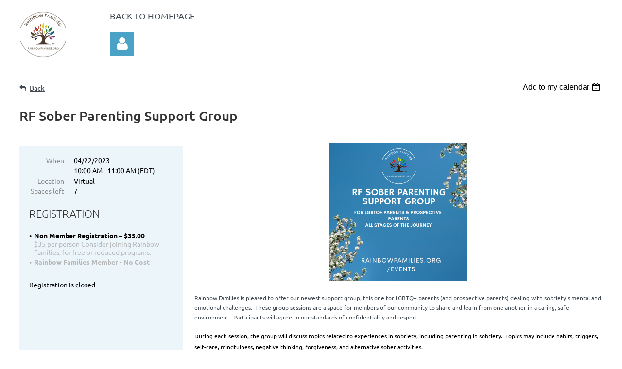

--- FILE ---
content_type: text/html; charset=utf-8
request_url: https://rainbowfamiliesdc.org/event-5102259
body_size: 9242
content:
<!DOCTYPE html>
<html lang="en" class="no-js ">
	<head id="Head1">
		<link rel="stylesheet" type="text/css" href="https://kit-pro.fontawesome.com/releases/latest/css/pro.min.css" />
<meta name="viewport" content="width=device-width, initial-scale=1.0">
<link href="https://sf.wildapricot.org/BuiltTheme/kaleidoscope_redwood.v3.0/current/e1c8afce/Styles/combined.css" rel="stylesheet" type="text/css" /><link href="https://rainbowfamiliesdc.org/resources/theme/customStyles.css?t=637593547260960000" rel="stylesheet" type="text/css" /><link href="https://rainbowfamiliesdc.org/resources/theme/user.css?t=637455130060000000" rel="stylesheet" type="text/css" /><link href="https://live-sf.wildapricot.org/WebUI/built9.12.1-8e232c8/scripts/public/react/index-84b33b4.css" rel="stylesheet" type="text/css" /><link href="https://live-sf.wildapricot.org/WebUI/built9.12.1-8e232c8/css/shared/ui/shared-ui-compiled.css" rel="stylesheet" type="text/css" /><script type="text/javascript" language="javascript" id="idJavaScriptEnvironment">var bonaPage_BuildVer='9.12.1-8e232c8';
var bonaPage_AdminBackendUrl = '/admin/';
var bonaPage_StatRes='https://live-sf.wildapricot.org/WebUI/';
var bonaPage_InternalPageType = { isUndefinedPage : false,isWebPage : false,isAdminPage : false,isDialogPage : false,isSystemPage : true,isErrorPage : false,isError404Page : false };
var bonaPage_PageView = { isAnonymousView : true,isMemberView : false,isAdminView : false };
var WidgetMode = 0;
var bonaPage_IsUserAnonymous = true;
var bonaPage_ThemeVer='e1c8afce637455130060000000637593547260960000'; var bonaPage_ThemeId = 'kaleidoscope_redwood.v3.0'; var bonaPage_ThemeVersion = '3.0';
var bonaPage_id='18008'; version_id='';
if (bonaPage_InternalPageType && (bonaPage_InternalPageType.isSystemPage || bonaPage_InternalPageType.isWebPage) && window.self !== window.top) { var success = true; try { var tmp = top.location.href; if (!tmp) { top.location = self.location; } } catch (err) { try { if (self != top) { top.location = self.location; } } catch (err) { try { if (self != top) { top = self; } success = false; } catch (err) { success = false; } } success = false; } if (!success) { window.onload = function() { document.open('text/html', 'replace'); document.write('<ht'+'ml><he'+'ad></he'+'ad><bo'+'dy><h1>Wrong document context!</h1></bo'+'dy></ht'+'ml>'); document.close(); } } }
try { function waMetricsGlobalHandler(args) { if (WA.topWindow.waMetricsOuterGlobalHandler && typeof(WA.topWindow.waMetricsOuterGlobalHandler) === 'function') { WA.topWindow.waMetricsOuterGlobalHandler(args); }}} catch(err) {}
 try { if (parent && parent.BonaPage) parent.BonaPage.implementBonaPage(window); } catch (err) { }
try { document.write('<style type="text/css"> .WaHideIfJSEnabled, .HideIfJSEnabled { display: none; } </style>'); } catch(err) {}
var bonaPage_WebPackRootPath = 'https://live-sf.wildapricot.org/WebUI/built9.12.1-8e232c8/scripts/public/react/';</script><script type="text/javascript" language="javascript" src="https://live-sf.wildapricot.org/WebUI/built9.12.1-8e232c8/scripts/shared/bonapagetop/bonapagetop-compiled.js" id="idBonaPageTop"></script><script type="text/javascript" language="javascript" src="https://live-sf.wildapricot.org/WebUI/built9.12.1-8e232c8/scripts/public/react/index-84b33b4.js" id="ReactPublicJs"></script><script type="text/javascript" language="javascript" src="https://live-sf.wildapricot.org/WebUI/built9.12.1-8e232c8/scripts/shared/ui/shared-ui-compiled.js" id="idSharedJs"></script><script type="text/javascript" language="javascript" src="https://live-sf.wildapricot.org/WebUI/built9.12.1-8e232c8/General.js" id=""></script><script type="text/javascript" language="javascript" src="https://sf.wildapricot.org/BuiltTheme/kaleidoscope_redwood.v3.0/current/e1c8afce/Scripts/combined.js" id=""></script><title>Ted Lewis - RF Sober Parenting Support Group</title>
<meta name="Keywords" content="LGBT, LGBTQ, gay family, gay, lesbian, adoption, IVF, foster care, pathways to parenthood, gay families"/><meta name="Description" content="Support, Education, Empowerment and Connections for LGBTQ+ families and prospective parents" /><meta property="og:image" content="https://www.rainbowfamilies.org/resources/Pictures/Pride%202019%20Jamie%20Shepard%20and%20fam.png" />
<meta name="google-site-verification" content="OPAntpVZnsFhEP-4fIpaLI29ppYzGcPsmRHJRKi5TvM" /><meta name="apple-itunes-app" content="app-id=1220348450, app-argument="><link rel="search" type="application/opensearchdescription+xml" title="rainbowfamiliesdc.org" href="/opensearch.ashx" /></head>
	<body id="PAGEID_18008" class="publicContentView LayoutMain">
<div class="mLayout layoutMain" id="mLayout">

<div class="mobilePanelContainer">
<div id="id_MobilePanel" data-componentId="MobilePanel" class="WaPlaceHolder WaPlaceHolderMobilePanel" style=""><div style=""><div id="id_QFpB82d" class="WaGadgetOnly WaGadgetMobilePanel  gadgetStyleNone" style="" data-componentId="QFpB82d" ><div class="mobilePanel">
	
	<div class="mobilePanelButton buttonMenu" title="Menu">Menu</div>
<div class="mobilePanelButton buttonLogin" title="Log in">Log in</div>
<div class="menuInner">
		<ul class="firstLevel">
<li class=" ">
	<div class="item">
		<a href="https://rainbowfamiliesdc.org/" title="Home"><span>Home</span></a>
</div>
</li>
	
<li class=" ">
	<div class="item">
		<a href="https://rainbowfamiliesdc.org/Resource-Directory" title="Resource Directory"><span>Resource Directory</span></a>
</div>
</li>
	
<li class=" ">
	<div class="item">
		<a href="https://rainbowfamiliesdc.org/page-18227" title="Resource Directory"><span>Resource Directory</span></a>
</div>
</li>
	
<li class=" ">
	<div class="item">
		<a href="https://rainbowfamiliesdc.org/renewal-membership" title="Membership Renewal"><span>Membership Renewal</span></a>
</div>
</li>
	
<li class=" dir">
	<div class="item">
		<a href="https://rainbowfamiliesdc.org/Our-Programs" title="Calendar"><span>Calendar</span></a>
<ul class="secondLevel">
<li class=" ">
	<div class="item">
		<a href="https://rainbowfamiliesdc.org/events" title="Calendar"><span>Calendar</span></a>
</div>
</li>
	
</ul>
</div>
</li>
	
<li class=" ">
	<div class="item">
		<a href="https://rainbowfamiliesdc.org/Contact" title="Join Our Mailing List"><span>Join Our Mailing List</span></a>
</div>
</li>
	
</ul>
	</div>

	<div class="loginInner">
<div class="loginContainerForm oAuthIsfalse">
<form method="post" action="https://rainbowfamiliesdc.org/Sys/Login" id="id_QFpB82d_form" class="generalLoginBox"  data-disableInAdminMode="true">
<input type="hidden" name="ReturnUrl" id="id_QFpB82d_returnUrl" value="">
				<input type="hidden" name="browserData" id="id_QFpB82d_browserField">
<div class="loginUserName">
<div class="loginUserNameTextBox">
		<input name="email" type="text" maxlength="100" placeholder="Email"  id="id_QFpB82d_userName" tabindex="1" class="emailTextBoxControl"/>
	</div>
</div><div class="loginPassword">
<div class="loginPasswordTextBox">
		<input name="password" type="password" placeholder="Password" maxlength="50" id="id_QFpB82d_password" tabindex="2" class="passwordTextBoxControl" autocomplete="off"/>
	</div>
</div> 
    <input id="g-recaptcha-invisible_QFpB82d" name="g-recaptcha-invisible" value="recaptcha" type="hidden"/> 
    <div id="recapcha_placeholder_QFpB82d" style="display:none"></div>
    <span id="idReCaptchaValidator_QFpB82d" errorMessage="Please verify that you are not a robot" style="display:none" validatorType="method" ></span>
    <script>
        $("#idReCaptchaValidator_QFpB82d").on( "wavalidate", function(event, validationResult) {
            if (grecaptcha.getResponse(widgetId_QFpB82d).length == 0){
                grecaptcha.execute(widgetId_QFpB82d);	
                validationResult.shouldStopValidation = true;
                return;
            }

            validationResult.result = true;
        });
  
            var widgetId_QFpB82d;

            var onloadCallback_QFpB82d = function() {
                // Renders the HTML element with id 'recapcha_placeholder_QFpB82d' as a reCAPTCHA widget.
                // The id of the reCAPTCHA widget is assigned to 'widgetId_QFpB82d'.
                widgetId_QFpB82d = grecaptcha.render('recapcha_placeholder_QFpB82d', {
                'sitekey' : '6LfmM_UhAAAAAJSHT-BwkAlQgN0mMViOmaK7oEIV',
                'size': 'invisible',
                'callback': function(){
                    document.getElementById('g-recaptcha-invisible_QFpB82d').form.submit();
                },
                'theme' : 'light'
            });
        };
    </script>
	
    <script src="https://www.google.com/recaptcha/api.js?onload=onloadCallback_QFpB82d&render=explicit" async defer></script>

 <div class="loginActionRememberMe">
		<input id="id_QFpB82d_rememberMe" type="checkbox" name="rememberMe" tabindex="3" class="rememberMeCheckboxControl"/>
		<label for="id_QFpB82d_rememberMe">Remember me</label>
	</div>
<div class="loginPasswordForgot">
		<a href="https://rainbowfamiliesdc.org/Sys/ResetPasswordRequest">Forgot password</a>
	</div>
<div class="loginAction">
	<input type="submit" name="ctl03$ctl02$loginViewControl$loginControl$Login" value="Log in" id="id_QFpB82d_loginAction" onclick="if (!browserInfo.clientCookiesEnabled()) {alert('Warning: browser cookies disabled. Please enable them to use this website.'); return false;}" tabindex="4" class="loginButton loginButtonControl"/>
</div></form></div>
</div>

</div>

<script type="text/javascript">

jq$(function()
{
	var gadget = jq$('#id_QFpB82d'),
		menuContainer = gadget.find('.menuInner'),
		loginContainer = gadget.find('.loginInner');

	gadget.find('.buttonMenu').on("click",function()
	{
		menuContainer.toggle();
		loginContainer.hide();
		jq$(this).toggleClass('active');
        jq$('.buttonLogin').removeClass('active');
		return false;
	});

	gadget.find('.buttonLogin').on("click",function()
	{
		loginContainer.toggle();
		menuContainer.hide();
		jq$(this).toggleClass('active');
        jq$('.buttonMenu').removeClass('active');
		return false;
	});

	gadget.find('.mobilePanel').on("click",function(event)
	{
        if( !(jq$(event.target).parents('.loginInner').size() || event.target.className == 'loginInner') )
        {
            menuContainer.hide();
            loginContainer.hide();
            jq$('.buttonLogin').removeClass('active');
            jq$('.buttonMenu').removeClass('active');
        }

        event.stopPropagation();
	});

	jq$('body').on("click",function()
	{
		menuContainer.hide();
		loginContainer.hide();
		jq$('.buttonLogin').removeClass('active');
        jq$('.buttonMenu').removeClass('active');
	});


	// login
	var browserField = document.getElementById('id_QFpB82d' + '_browserField');

	if (browserField)
	{
		browserField.value = browserInfo.getBrowserCapabilitiesData();
	}

	jq$('#id_QFpB82d' + '_form').FormValidate();
	jq$('.WaGadgetMobilePanel form').attr('data-disableInAdminMode', 'false');

});

</script></div></div>
</div></div>

		<!-- header zone -->
		<div class="zonePlace zoneHeader1">
<div id="idHeaderContentHolder" data-componentId="Header" class="WaPlaceHolder WaPlaceHolderHeader" style="background-color:transparent;"><div style="padding-top:20px;"><div id="id_CZLc5Gw" data-componentId="CZLc5Gw" class="WaLayoutContainerOnly" style=""><table cellspacing="0" cellpadding="0" class="WaLayoutTable" style=""><tr data-componentId="CZLc5Gw_row" class="WaLayoutRow"><td id="id_LYDUBBj" data-componentId="LYDUBBj" class="WaLayoutItem" style="width:14%;"><div id="id_M4E29Te" class="WaLayoutPlaceHolder placeHolderContainer" data-componentId="M4E29Te" style=""><div style=""><div id="id_WCDTnq7" class="WaGadgetOnly WaGadgetContent  gadgetStyleNone" style="background-color:#FFFFFF;" data-componentId="WCDTnq7" ><div class="gadgetStyleBody gadgetContentEditableArea" style="padding-top:1px;" data-editableArea="0" data-areaHeight="auto">
<p align="left" style="margin-bottom: 0px !important;"><font color="#a36209" style="font-size: 27px;"><img src="/resources/Pictures/RF%20Logo.Fnl.10.2021.png" alt="" title="" border="0" width="98" height="98"></font></p></div>
</div></div></div></td><td style="" data-componentId="LYDUBBj_separator" class="WaLayoutSeparator"><div style="width: inherit;"></div></td><td id="id_ozQZIkT" data-componentId="ozQZIkT" class="WaLayoutItem" style="width:86%;"><div id="id_V1hFzgy" class="WaLayoutPlaceHolder placeHolderContainer" data-componentId="V1hFzgy" style=""><div style=""><div id="id_O6H7zey" class="WaGadgetFirst WaGadgetContent  gadgetStyleNone" style="" data-componentId="O6H7zey" ><div class="gadgetStyleBody gadgetContentEditableArea" style="" data-editableArea="0" data-areaHeight="auto">
<p><font color="#414a53"><a href="https://www.rainbowfamilies.org">BACK TO HOMEPAGE</a></font></p></div>
</div><div id="id_isdWXne" class="WaGadgetLast WaGadgetLoginButton  gadgetStyleNone" style="" data-componentId="isdWXne" ><div class="alignLeft unauthorized">
  <div class="loginContainer">
    <a class="loginLink" href="https://rainbowfamiliesdc.org/Sys/Login" title="Log in">Log in</a>
  </div>
  </div>
<script>
  jq$(function() {
    var gadgetId = jq$('#id_isdWXne'),
        containerBox = gadgetId.find('.loginPanel'),
        loginLink = gadgetId.find('.loginLink'),
        transitionTime = 300;

    containerBox.isOpening = false;

    loginLink.on('click', function() {
      if (containerBox.css("visibility") == 'visible') {
        loginLink.removeClass('hover');
        containerBox.animate({ 'opacity': '0' }, transitionTime, function() {
          containerBox.css('visibility','hidden');
          containerBox.css('display','none');
        });
      } else {
        loginLink.addClass('hover');
        containerBox.isOpening = true;
        containerBox.css('display','block');
        containerBox.css('visibility','visible');
        containerBox.animate({ 'opacity': '1' }, transitionTime, function() {
          containerBox.isOpening = false;
        });
      }
    });

    containerBox.on('click', function(e) { e.stopPropagation(); });

    jq$('body').on('click',function() {
      if (containerBox.css("visibility") == 'visible' && !containerBox.isOpening) {
        loginLink.removeClass('hover');
        containerBox.animate({ 'opacity': '0' }, transitionTime, function() {
          containerBox.css('visibility','hidden');
          containerBox.css('display','none');
        });
      }
    });
  });
</script>
</div></div></div></td></tr></table> </div></div>
</div></div>
		<div class="zonePlace zoneHeader2">
<div id="id_Header1" data-componentId="Header1" class="WaPlaceHolder WaPlaceHolderHeader1" style="background-color:transparent;"><div style=""><div id="id_JpFJ3Gl" data-componentId="JpFJ3Gl" class="WaLayoutContainerOnly" style="background-color:#414A53;"><table cellspacing="0" cellpadding="0" class="WaLayoutTable" style=""><tr data-componentId="JpFJ3Gl_row" class="WaLayoutRow"><td id="id_bBoPpMR" data-componentId="bBoPpMR" class="WaLayoutItem" style="width:100%;"></td></tr></table> </div></div>
</div></div>
		<!-- /header zone -->

<!-- content zone -->
	<div class="zonePlace zoneContent">
<div id="idPrimaryContentBlock1Content" data-componentId="Content" class="WaPlaceHolder WaPlaceHolderContent" style=""><div style="padding-top:0px;padding-bottom:20px;"><div id="id_HdIIETy" class="WaGadgetOnly WaGadgetEvents  gadgetStyleNone WaGadgetEventsStateDetails" style="" data-componentId="HdIIETy" >



<form method="post" action="" id="form">
<div class="aspNetHidden">
<input type="hidden" name="__VIEWSTATE" id="__VIEWSTATE" value="1ilXyG3Vllz8yGwn55vkRVh7Fga57RLP4U6hOUfnzQLBGOcqR5EdbGUz57/jq/Ss16IzfEGgOcIQsl+W3YoEeC24SXk6ZnLUg4JIVDu6lyXFi7shl6RCaGlEnrepLj5nhvHFF3UpYbd8epv8eDFU1DgW0krOI0wbCs6kzDafeftM3gOtPlTCOi/wT4s/vmdWd8LDDA6aRzYcyBqEJfKJnLiLcquhlmlRgeyAjAywUyCNr95guXzz8inm8eaWWYhPjqmim7dL+ENmKPLH+Fpx7rpLzovf0GJ0w5Seucr55zr3pCaZ" />
</div>

    
    <input type="hidden" name="FunctionalBlock1$contentModeHidden" id="FunctionalBlock1_contentModeHidden" value="1" />



       
  <div id="idEventsTitleMainContainer" class="pageTitleOuterContainer">
    <div id="idEventBackContainer" class="pageBackContainer">
      <a id="FunctionalBlock1_ctl00_eventPageViewBase_ctl00_ctl00_back" class="eventBackLink" href="javascript: history.back();">Back</a>
    </div>
      
    <div id="idEventViewSwitcher" class="pageViewSwitcherOuterContainer">
      
<div class="cornersContainer"><div class="topCorners"><div class="c1"></div><div class="c2"></div><div class="c3"></div><div class="c4"></div><div class="c5"></div></div></div>
  <div class="pageViewSwitcherContainer"><div class="d1"><div class="d2"><div class="d3"><div class="d4"><div class="d5"><div class="d6"><div class="d7"><div class="d8"><div class="d9"><div class="inner">
    <div id="init-add-event-to-calendar-dropdown-5102259" class="semantic-ui" style="color: inherit; background: transparent;"></div>
    <script>
      function initAddEventToCalendarDropDown5102259()
      {
        if (typeof window.initAddEventToCalendarDropDown !== 'function') { return; }
      
        const domNodeId = 'init-add-event-to-calendar-dropdown-5102259';
        const event = {
          id: '5102259',
          title: 'RF Sober Parenting Support Group',
          description: '           Rainbow Families is pleased to offer our newest support group, this one for LGBTQ+ parents (and prospective parents) dealing with sobriety&amp;#39;s mental and emotional challenges.  These group sessions are a space for members of our community to share and learn from one another in a caring, safe environment.  Participants will agree to our standards of confidentiality and respect.      During each session, the group will discuss topics related to experiences in sobriety, including parenting in sobriety.  Topics may include habits, triggers, self-care, mindfulness, negative thinking, forgiveness, and alternative sober activities.     2023 Spring Series Dates:     Jan 28    |  Feb 25   |  Mar 25  |  Apr 22          Sessions are Virtual - Available Nationwide - Rainbow Families Membership Not Required   No Charge for Rainbow Families Members     It is hoped registrants will attend all sessions to receive the most benefit from this type of support group.   Space is limited to help maintain a sense of privacy, intimacy and safety to interact.  It is important to note that our support groups are not counseling or therapy.    If you would like a fee waiver, reach out in confidence at support@rainbowfamilies.org   No refunds. Dates/times may be subject to change; any changes will be communicated immediately.                '.replace(/\r+/g, ''),
          location: 'Virtual',
          url: window.location.href,
          allDay: 'True' === 'False',
          start: '2023-04-22T14:00:00Z', 
          end: '2023-04-22T15:00:00Z',
          sessions: [{"title":"RF Sober Parenting Support Group","start":"2023-04-22T14:00:00Z","end":"2023-04-22T15:00:00Z","allDay":false}]
        };
      
        window.initAddEventToCalendarDropDown(event, domNodeId);
      }    
    
      window.BonaPage.addPageStateHandler(window.BonaPage.PAGE_PARSED, initAddEventToCalendarDropDown5102259);

    </script>
  </div></div></div></div></div></div></div></div></div></div></div>
<div class="cornersContainer"><div class="bottomCorners"><div class="c5"></div><div class="c4"></div><div class="c3"></div><div class="c2"></div><div class="c1"></div></div></div>

    </div>
    <div class="pageTitleContainer eventsTitleContainer">
      <h1 class="pageTitle SystemPageTitle">
        RF Sober Parenting Support Group
      </h1>
    </div>
  </div>
      

      


<div class="boxOuterContainer boxBaseView"><div class="cornersContainer"><div class="topCorners"><div class="c1"></div><div class="c2"></div><div class="c3"></div><div class="c4"></div><div class="c5"></div><!--[if gt IE 6]><!--><div class="r1"><div class="r2"><div class="r3"><div class="r4"><div class="r5"></div></div></div></div></div><!--<![endif]--></div></div><div  class="boxContainer"><div class="d1"><div class="d2"><div class="d3"><div class="d4"><div class="d5"><div class="d6"><div class="d7"><div class="d8"><div class="d9"><div class="inner">
      
    <div class="boxBodyOuterContainer"><div class="cornersContainer"><div class="topCorners"><div class="c1"></div><div class="c2"></div><div class="c3"></div><div class="c4"></div><div class="c5"></div><!--[if gt IE 6]><!--><div class="r1"><div class="r2"><div class="r3"><div class="r4"><div class="r5"></div></div></div></div></div><!--<![endif]--></div></div><div  class="boxBodyContainer"><div class="d1"><div class="d2"><div class="d3"><div class="d4"><div class="d5"><div class="d6"><div class="d7"><div class="d8"><div class="d9"><div class="inner">
          
        <div class="boxBodyInfoOuterContainer boxBodyInfoViewFill"><div class="cornersContainer"><div class="topCorners"><div class="c1"></div><div class="c2"></div><div class="c3"></div><div class="c4"></div><div class="c5"></div><!--[if gt IE 6]><!--><div class="r1"><div class="r2"><div class="r3"><div class="r4"><div class="r5"></div></div></div></div></div><!--<![endif]--></div></div><div  class="boxBodyInfoContainer"><div class="d1"><div class="d2"><div class="d3"><div class="d4"><div class="d5"><div class="d6"><div class="d7"><div class="d8"><div class="d9"><div class="inner">
              
            

<div class="boxInfoContainer">
  <ul class="boxInfo">
    <li class="eventInfoStartDate">
      <label class="eventInfoBoxLabel">When</label>
      <div class="eventInfoBoxValue"><strong>04/22/2023</strong></div>
    </li>
    <li id="FunctionalBlock1_ctl00_eventPageViewBase_ctl00_ctl00_eventInfoBox_startTimeLi" class="eventInfoStartTime">
      <label class="eventInfoBoxLabel">&nbsp;</label>
      <div class="eventInfoBoxValue"><span><div id="FunctionalBlock1_ctl00_eventPageViewBase_ctl00_ctl00_eventInfoBox_startTimeLocalizePanel" client-tz-item="America/New_York" client-tz-formatted=" (EDT)">
	10:00 AM - 11:00 AM
</div></span></div>
    </li>
    
    
    
    
    <li id="FunctionalBlock1_ctl00_eventPageViewBase_ctl00_ctl00_eventInfoBox_locationLi" class="eventInfoLocation">
      <label class="eventInfoBoxLabel">Location</label>
      <div class="eventInfoBoxValue"><span>Virtual</span></div>
    </li>
    <li id="FunctionalBlock1_ctl00_eventPageViewBase_ctl00_ctl00_eventInfoBox_ticketsLeft" class="eventInfoSpacesLeft">
      <label class="eventInfoBoxLabel">Spaces left</label>
      <div class="eventInfoBoxValue"><span>7</span></div>
    </li>
    
  </ul>
</div>

            
<div class="registrationInfoContainer">
  
    <h4 id="idRegistrationInfo" class="infoTitle">Registration</h4>
    <div class="infoText"></div>
  
  
    <ul class="registrationInfo">
  
    <li id="FunctionalBlock1_ctl00_eventPageViewBase_ctl00_ctl00_eventRegistrationTypesView_registrationTypesRepeater_ctl01_regTypeLi">
      <label class="regTypeLiLabel">
        <strong>
          Non Member Registration – $35.00
        </strong>
        
        
      </label>
      <div class="regTypeLiValue">
        <span class="regTypeLiValueSpan">
          $35 per person Consider joining Rainbow Families, for free or reduced programs.
        </span>
      </div>
    </li>
  
    <li id="FunctionalBlock1_ctl00_eventPageViewBase_ctl00_ctl00_eventRegistrationTypesView_registrationTypesRepeater_ctl02_regTypeLi" class="disabled" title="Available for: Family - Auto Renewal, Lifetime Membership, Ally - Auto Renewal, Family - Manual Renewal, Corporate Membership, Ally - Manual Renewal
">
      <label class="regTypeLiLabel">
        <strong>
          Rainbow Families Member - No Cost
        </strong>
        
        
      </label>
      <div class="regTypeLiValue">
        <span class="regTypeLiValueSpan">
          
        </span>
      </div>
    </li>
  
    </ul>  
  
</div>

              
            
              
            <div id="FunctionalBlock1_ctl00_eventPageViewBase_ctl00_ctl00_regTypeHr" class="regTypeHr" style="clear: both;"><hr /></div>

            
                
            
<div class="boxActionContainer">
  <div class="inner">
    
    
    
    
      <div class="infoRegistrationIsClosed">Registration is closed</div>
    
    
  </div>
</div>
              
          <div class="clearEndContainer"></div></div></div></div></div></div></div></div></div></div></div></div><div class="cornersContainer"><div class="bottomCorners"><!--[if gt IE 6]><!--><div class="r1"><div class="r2"><div class="r3"><div class="r4"><div class="r5"></div></div></div></div></div><!--<![endif]--><div class="c5"></div><div class="c4"></div><div class="c3"></div><div class="c2"></div><div class="c1"></div></div></div></div>

          <div class="boxBodyContentOuterContainer"><div class="cornersContainer"><div class="topCorners"><div class="c1"></div><div class="c2"></div><div class="c3"></div><div class="c4"></div><div class="c5"></div><!--[if gt IE 6]><!--><div class="r1"><div class="r2"><div class="r3"><div class="r4"><div class="r5"></div></div></div></div></div><!--<![endif]--></div></div><div  class="boxBodyContentContainer fixedHeight"><div class="d1"><div class="d2"><div class="d3"><div class="d4"><div class="d5"><div class="d6"><div class="d7"><div class="d8"><div class="d9"><div class="inner gadgetEventEditableArea">
                  <div align="center">
  <p align="center" style="font-size: 18px;"><img src="/resources/Pictures/SOBER%20PARENTS%20LOGO.FNL.png" alt="" title="" border="0" width="283.5" height="284"><br></p>

  <p align="left" style="line-height: 17px;"><font face="Ubuntu"><font color="#414A53" style="font-size: 12px;">Rainbow Families is pleased to offer our newest support group, this one for LGBTQ+ parents (and prospective parents) dealing with sobriety's mental and emotional challenges.&nbsp;&nbsp;</font><font color="#414A53" style="font-size: 12px;">These group sessions are a space for members of our community to share and learn from one another in a caring, safe environment.&nbsp; Participants will agree to our standards of confidentiality and respect.</font></font></p>

  <p align="left" style="line-height: 20px;"><font><font color="#222222"><font color="#000000" face="Ubuntu" style="font-size: 12px;">During each session, the group will discuss topics related to experiences in sobriety,&nbsp;including parenting in sobriety. &nbsp;Topics may include habits, triggers, self-care, mindfulness, negative thinking, forgiveness, and alternative sober activities.</font></font></font></p>
</div>

<p align="center" style="line-height: 20px; margin-top: 0px !important; margin-bottom: 0px !important;"><font color="#9E0B0F"><font color="#9E0B0F" face="Ubuntu" style="font-size: 14px;"><u>2023 Spring Series Dates:&nbsp; &nbsp; &nbsp;Jan 28&nbsp; &nbsp; |&nbsp; Feb 25&nbsp; &nbsp;|&nbsp; Mar 25&nbsp; |&nbsp; Apr 22</u></font></font></p>

<p align="left" style="font-size: 18px; line-height: 20px; margin-top: 0px !important; margin-bottom: 0px !important;"><br></p>

<p align="center" style="font-size: 18px; margin-bottom: 0px; line-height: 20px; margin-top: 0px !important;"><font><font face="Ubuntu" style="font-size: 12px;"><strong>Sessions are Virtual - Available Nationwide - Rainbow Families Membership Not Required<br>
No Charge for Rainbow Families Members</strong></font></font></p>

<p align="left" style="margin-bottom: 0px; line-height: 20px; margin-top: 0px !important;"><font style="font-size: 11px;"><span style="">&nbsp;It is hoped registrants will attend all sessions to receive the most benefit from this type of support group.&nbsp; &nbsp;Space is limited to help maintain a sense of privacy, intimacy and safety to interact.&nbsp; It is important to note that our support groups are not counseling or therapy.</span></font></p>

<p align="left" style="line-height: 17px; margin-bottom: 0px !important; margin-top: 0px !important;"><font color="#9E0B0F" face="Tahoma"><span><font color="#9E0B0F" face="Tahoma" style="font-size: 11px;"><span>If you would like a fee waiver, reach out in confidence at <a href="mailto:support@rainbowfamilies.org" target="_blank">support@rainbowfamilies.org</a><br>
No refunds. Dates/times may be subject to change; any changes will be communicated immediately.</span></font></span></font></p>

<p style="line-height: 17px; margin-top: 0px !important; margin-bottom: 0px !important;" align="center"><font style="font-size: 11px;"><br></font></p>

<p style="font-size: 14px; margin-top: 0px !important;" align="center"><br>
&nbsp;</p>
              <div class="clearEndContainer"></div></div></div></div></div></div></div></div></div></div></div></div><div class="cornersContainer"><div class="bottomCorners"><!--[if gt IE 6]><!--><div class="r1"><div class="r2"><div class="r3"><div class="r4"><div class="r5"></div></div></div></div></div><!--<![endif]--><div class="c5"></div><div class="c4"></div><div class="c3"></div><div class="c2"></div><div class="c1"></div></div></div></div>
        
      <div class="clearEndContainer"></div></div></div></div></div></div></div></div></div></div></div></div><div class="cornersContainer"><div class="bottomCorners"><!--[if gt IE 6]><!--><div class="r1"><div class="r2"><div class="r3"><div class="r4"><div class="r5"></div></div></div></div></div><!--<![endif]--><div class="c5"></div><div class="c4"></div><div class="c3"></div><div class="c2"></div><div class="c1"></div></div></div></div>
       
  <div class="clearEndContainer"></div></div></div></div></div></div></div></div></div></div></div></div><div class="cornersContainer"><div class="bottomCorners"><!--[if gt IE 6]><!--><div class="r1"><div class="r2"><div class="r3"><div class="r4"><div class="r5"></div></div></div></div></div><!--<![endif]--><div class="c5"></div><div class="c4"></div><div class="c3"></div><div class="c2"></div><div class="c1"></div></div></div></div>



<script>
    var isBatchWizardRegistration = false;
    if (isBatchWizardRegistration) 
    {
        var graphqlOuterEndpoint = '/sys/api/graphql';;
        var batchEventRegistrationWizard = window.createBatchEventRegistrationWizard(graphqlOuterEndpoint);
        
        batchEventRegistrationWizard.openWizard({
            eventId: 5102259
        });
    }
</script>

 

  
<div class="aspNetHidden">

	<input type="hidden" name="__VIEWSTATEGENERATOR" id="__VIEWSTATEGENERATOR" value="2AE9EEA8" />
</div></form></div></div>
</div></div>
	<!-- /content zone -->

<!-- footer zone -->
		<div class="zonePlace zoneFooter1">
</div>
		<div class="zonePlace zoneFooter2">
<div id="id_Footer1" data-componentId="Footer1" class="WaPlaceHolder WaPlaceHolderFooter1" style="background-color:#D6D6D6;"><div style="padding-top:40px;padding-right:20px;padding-bottom:40px;padding-left:20px;"><div id="id_cREoUYu" data-componentId="cREoUYu" class="WaLayoutContainerOnly" style="background-color:transparent;"><table cellspacing="0" cellpadding="0" class="WaLayoutTable" style=""><tr data-componentId="cREoUYu_row" class="WaLayoutRow"><td id="id_cbIIjiF" data-componentId="cbIIjiF" class="WaLayoutItem" style="width:49%;"><div id="id_LNKGgBc" class="WaLayoutPlaceHolder placeHolderContainer" data-componentId="LNKGgBc" style=""><div style="padding-right:20px;padding-left:20px;"><div id="id_1G6cQhV" class="WaGadgetOnly WaGadgetContent  gadgetStyleNone" style="margin-top:10px;margin-right:10px;margin-bottom:10px;margin-left:10px;background-color:#D6D6D6;" data-componentId="1G6cQhV" ><div class="gadgetStyleBody gadgetContentEditableArea" style="" data-editableArea="0" data-areaHeight="auto">
<p style="line-height: 13px;" align="center"><strong><font style="font-size: 20px;">&nbsp; &nbsp; &nbsp; &nbsp; &nbsp; &nbsp; &nbsp; &nbsp; &nbsp; &nbsp; &nbsp; &nbsp; &nbsp; &nbsp; &nbsp; &nbsp; &nbsp; &nbsp; &nbsp; &nbsp; &nbsp; &nbsp; &nbsp; &nbsp;<a href="https://www.rainbowfamilies.org" target="_blank">BACK TO HOMEPAGE</a></font></strong></p><p style="line-height: 13px;"><font><strong style=""><font style="font-size: 24px;">Rainbow Families DC&nbsp;</font></strong><font style="font-size: 11px;">tm</font></font></p><p style="line-height: 13px;">5614 Connecticut Ave NW #309</p><p style="line-height: 13px;"> Washington, DC 20015-2604</p><p style="line-height: 13px;">P: (202) 417-8897&nbsp; &nbsp;</p><p style="line-height: 13px;">E: info@rainbowfamilies.org&nbsp; &nbsp; &nbsp; &nbsp; &nbsp; </p><p style="line-height: 13px;"><font style="font-size: 10px;">Copyright 2018-2023&nbsp; All rights reserved<br>Rainbow Families, the Tree logo, and Maybe Baby are trademarks of Rainbow Families DC.&nbsp; Use of our logo or name are prohibited without express permission.</font><br></p></div>
</div></div></div></td><td style="" data-componentId="cbIIjiF_separator" class="WaLayoutSeparator"><div style="width: inherit;"></div></td><td id="id_dWZfovD" data-componentId="dWZfovD" class="WaLayoutItem" style="width:25%;"><div id="id_EVclxth" class="WaLayoutPlaceHolder placeHolderContainer" data-componentId="EVclxth" style=""><div style="padding-right:20px;padding-left:20px;"><div id="id_5LIjZVq" class="WaGadgetOnly WaGadgetSocialProfile  gadgetThemeStyle2" style="margin-top:50px;" data-componentId="5LIjZVq" ><div class="gadgetStyleBody " style=""  data-areaHeight="auto">
<ul class="orientationHorizontal  alignRight" >


<li>
				<a href="https://www.facebook.com/OurRainbowFamilies" title="Facebook" class="Facebook" target="_blank"></a>
			</li>
<li>
				<a href="https://x.com/wildapricot" title="X" class="X" target="_blank"></a>
			</li>
<li>
				<a href="https://www.linkedin.com/in/rainbowfamilies/" title="LinkedIn" class="LinkedIn" target="_blank"></a>
			</li>
<li>
				<a href="https://www.instagram.com/rainbow.families/" title="Instagram" class="Instagram" target="_blank"></a>
			</li>
		
</ul>

</div>
</div></div></div></td><td style="" data-componentId="dWZfovD_separator" class="WaLayoutSeparator"><div style="width: inherit;"></div></td><td id="id_qx5KZZu" data-componentId="qx5KZZu" class="WaLayoutItem" style="width:25%;"><div id="id_JeejZIl" class="WaLayoutPlaceHolder placeHolderContainer" data-componentId="JeejZIl" style=""><div style="padding-right:20px;padding-left:20px;"><div id="id_aKIOkfa" class="WaGadgetOnly WaGadgetContent  gadgetStyleNone" style="margin-top:25px;" data-componentId="aKIOkfa" ><div class="gadgetStyleBody gadgetContentEditableArea" style="" data-editableArea="0" data-areaHeight="auto">
<p style=""><img src="/resources/Pictures/logo%20TRANSPARENT.png" alt="" title="" border="0"><br></p></div>
</div></div></div></td></tr></table> </div></div>
</div></div>

<div class="zonePlace zoneWAbranding">
				<div class="WABranding">
<div id="idFooterPoweredByContainer">
	<span id="idFooterPoweredByWA">
Powered by <a href="http://www.wildapricot.com" target="_blank">Wild Apricot</a> Membership Software</span>
</div>
</div>
			</div>
<!-- /footer zone -->
<div id="idCustomJsContainer" class="cnCustomJsContainer">
<script type="text/javascript">
try
{
    
jq$(function()
{
function noFocus()
{
console.log('nofocus here');
if (jq$('.WaGadgetMemberDirectory').length){
var refreshId = setInterval(function(){
if (jq$('.WaGadgetMemberDirectory table#membersTable').length)
{ document.activeElement.blur(); window.scrollTo(0,0);	clearInterval(refreshId); }
}, 50);
}
else if (document.activeElement && (document.activeElement.tagName=="INPUT"))
{ document.activeElement.blur(); window.scrollTo(0,0); }
}
BonaPage.addPageStateHandler(BonaPage.PAGE_PARSED, noFocus);
});

}
catch(err)
{}</script>



<!-- Global site tag (gtag.js) - Google Analytics -->
<script async src="https://www.googletagmanager.com/gtag/js?id=UA-19205858-2">
try
{
    

}
catch(err)
{}</script>
<script>
try
{
    
  window.dataLayer = window.dataLayer || [];
  function gtag(){dataLayer.push(arguments);}
  gtag('js', new Date());

  gtag('config', 'UA-19205858-2');

}
catch(err)
{}</script></div>
</div></body>
</html>
<script type="text/javascript">if (window.BonaPage && BonaPage.setPageState) { BonaPage.setPageState(BonaPage.PAGE_PARSED); }</script>

--- FILE ---
content_type: text/html; charset=utf-8
request_url: https://www.google.com/recaptcha/api2/anchor?ar=1&k=6LfmM_UhAAAAAJSHT-BwkAlQgN0mMViOmaK7oEIV&co=aHR0cHM6Ly9yYWluYm93ZmFtaWxpZXNkYy5vcmc6NDQz&hl=en&v=PoyoqOPhxBO7pBk68S4YbpHZ&theme=light&size=invisible&anchor-ms=20000&execute-ms=30000&cb=6mzpw8m7fvs8
body_size: 49606
content:
<!DOCTYPE HTML><html dir="ltr" lang="en"><head><meta http-equiv="Content-Type" content="text/html; charset=UTF-8">
<meta http-equiv="X-UA-Compatible" content="IE=edge">
<title>reCAPTCHA</title>
<style type="text/css">
/* cyrillic-ext */
@font-face {
  font-family: 'Roboto';
  font-style: normal;
  font-weight: 400;
  font-stretch: 100%;
  src: url(//fonts.gstatic.com/s/roboto/v48/KFO7CnqEu92Fr1ME7kSn66aGLdTylUAMa3GUBHMdazTgWw.woff2) format('woff2');
  unicode-range: U+0460-052F, U+1C80-1C8A, U+20B4, U+2DE0-2DFF, U+A640-A69F, U+FE2E-FE2F;
}
/* cyrillic */
@font-face {
  font-family: 'Roboto';
  font-style: normal;
  font-weight: 400;
  font-stretch: 100%;
  src: url(//fonts.gstatic.com/s/roboto/v48/KFO7CnqEu92Fr1ME7kSn66aGLdTylUAMa3iUBHMdazTgWw.woff2) format('woff2');
  unicode-range: U+0301, U+0400-045F, U+0490-0491, U+04B0-04B1, U+2116;
}
/* greek-ext */
@font-face {
  font-family: 'Roboto';
  font-style: normal;
  font-weight: 400;
  font-stretch: 100%;
  src: url(//fonts.gstatic.com/s/roboto/v48/KFO7CnqEu92Fr1ME7kSn66aGLdTylUAMa3CUBHMdazTgWw.woff2) format('woff2');
  unicode-range: U+1F00-1FFF;
}
/* greek */
@font-face {
  font-family: 'Roboto';
  font-style: normal;
  font-weight: 400;
  font-stretch: 100%;
  src: url(//fonts.gstatic.com/s/roboto/v48/KFO7CnqEu92Fr1ME7kSn66aGLdTylUAMa3-UBHMdazTgWw.woff2) format('woff2');
  unicode-range: U+0370-0377, U+037A-037F, U+0384-038A, U+038C, U+038E-03A1, U+03A3-03FF;
}
/* math */
@font-face {
  font-family: 'Roboto';
  font-style: normal;
  font-weight: 400;
  font-stretch: 100%;
  src: url(//fonts.gstatic.com/s/roboto/v48/KFO7CnqEu92Fr1ME7kSn66aGLdTylUAMawCUBHMdazTgWw.woff2) format('woff2');
  unicode-range: U+0302-0303, U+0305, U+0307-0308, U+0310, U+0312, U+0315, U+031A, U+0326-0327, U+032C, U+032F-0330, U+0332-0333, U+0338, U+033A, U+0346, U+034D, U+0391-03A1, U+03A3-03A9, U+03B1-03C9, U+03D1, U+03D5-03D6, U+03F0-03F1, U+03F4-03F5, U+2016-2017, U+2034-2038, U+203C, U+2040, U+2043, U+2047, U+2050, U+2057, U+205F, U+2070-2071, U+2074-208E, U+2090-209C, U+20D0-20DC, U+20E1, U+20E5-20EF, U+2100-2112, U+2114-2115, U+2117-2121, U+2123-214F, U+2190, U+2192, U+2194-21AE, U+21B0-21E5, U+21F1-21F2, U+21F4-2211, U+2213-2214, U+2216-22FF, U+2308-230B, U+2310, U+2319, U+231C-2321, U+2336-237A, U+237C, U+2395, U+239B-23B7, U+23D0, U+23DC-23E1, U+2474-2475, U+25AF, U+25B3, U+25B7, U+25BD, U+25C1, U+25CA, U+25CC, U+25FB, U+266D-266F, U+27C0-27FF, U+2900-2AFF, U+2B0E-2B11, U+2B30-2B4C, U+2BFE, U+3030, U+FF5B, U+FF5D, U+1D400-1D7FF, U+1EE00-1EEFF;
}
/* symbols */
@font-face {
  font-family: 'Roboto';
  font-style: normal;
  font-weight: 400;
  font-stretch: 100%;
  src: url(//fonts.gstatic.com/s/roboto/v48/KFO7CnqEu92Fr1ME7kSn66aGLdTylUAMaxKUBHMdazTgWw.woff2) format('woff2');
  unicode-range: U+0001-000C, U+000E-001F, U+007F-009F, U+20DD-20E0, U+20E2-20E4, U+2150-218F, U+2190, U+2192, U+2194-2199, U+21AF, U+21E6-21F0, U+21F3, U+2218-2219, U+2299, U+22C4-22C6, U+2300-243F, U+2440-244A, U+2460-24FF, U+25A0-27BF, U+2800-28FF, U+2921-2922, U+2981, U+29BF, U+29EB, U+2B00-2BFF, U+4DC0-4DFF, U+FFF9-FFFB, U+10140-1018E, U+10190-1019C, U+101A0, U+101D0-101FD, U+102E0-102FB, U+10E60-10E7E, U+1D2C0-1D2D3, U+1D2E0-1D37F, U+1F000-1F0FF, U+1F100-1F1AD, U+1F1E6-1F1FF, U+1F30D-1F30F, U+1F315, U+1F31C, U+1F31E, U+1F320-1F32C, U+1F336, U+1F378, U+1F37D, U+1F382, U+1F393-1F39F, U+1F3A7-1F3A8, U+1F3AC-1F3AF, U+1F3C2, U+1F3C4-1F3C6, U+1F3CA-1F3CE, U+1F3D4-1F3E0, U+1F3ED, U+1F3F1-1F3F3, U+1F3F5-1F3F7, U+1F408, U+1F415, U+1F41F, U+1F426, U+1F43F, U+1F441-1F442, U+1F444, U+1F446-1F449, U+1F44C-1F44E, U+1F453, U+1F46A, U+1F47D, U+1F4A3, U+1F4B0, U+1F4B3, U+1F4B9, U+1F4BB, U+1F4BF, U+1F4C8-1F4CB, U+1F4D6, U+1F4DA, U+1F4DF, U+1F4E3-1F4E6, U+1F4EA-1F4ED, U+1F4F7, U+1F4F9-1F4FB, U+1F4FD-1F4FE, U+1F503, U+1F507-1F50B, U+1F50D, U+1F512-1F513, U+1F53E-1F54A, U+1F54F-1F5FA, U+1F610, U+1F650-1F67F, U+1F687, U+1F68D, U+1F691, U+1F694, U+1F698, U+1F6AD, U+1F6B2, U+1F6B9-1F6BA, U+1F6BC, U+1F6C6-1F6CF, U+1F6D3-1F6D7, U+1F6E0-1F6EA, U+1F6F0-1F6F3, U+1F6F7-1F6FC, U+1F700-1F7FF, U+1F800-1F80B, U+1F810-1F847, U+1F850-1F859, U+1F860-1F887, U+1F890-1F8AD, U+1F8B0-1F8BB, U+1F8C0-1F8C1, U+1F900-1F90B, U+1F93B, U+1F946, U+1F984, U+1F996, U+1F9E9, U+1FA00-1FA6F, U+1FA70-1FA7C, U+1FA80-1FA89, U+1FA8F-1FAC6, U+1FACE-1FADC, U+1FADF-1FAE9, U+1FAF0-1FAF8, U+1FB00-1FBFF;
}
/* vietnamese */
@font-face {
  font-family: 'Roboto';
  font-style: normal;
  font-weight: 400;
  font-stretch: 100%;
  src: url(//fonts.gstatic.com/s/roboto/v48/KFO7CnqEu92Fr1ME7kSn66aGLdTylUAMa3OUBHMdazTgWw.woff2) format('woff2');
  unicode-range: U+0102-0103, U+0110-0111, U+0128-0129, U+0168-0169, U+01A0-01A1, U+01AF-01B0, U+0300-0301, U+0303-0304, U+0308-0309, U+0323, U+0329, U+1EA0-1EF9, U+20AB;
}
/* latin-ext */
@font-face {
  font-family: 'Roboto';
  font-style: normal;
  font-weight: 400;
  font-stretch: 100%;
  src: url(//fonts.gstatic.com/s/roboto/v48/KFO7CnqEu92Fr1ME7kSn66aGLdTylUAMa3KUBHMdazTgWw.woff2) format('woff2');
  unicode-range: U+0100-02BA, U+02BD-02C5, U+02C7-02CC, U+02CE-02D7, U+02DD-02FF, U+0304, U+0308, U+0329, U+1D00-1DBF, U+1E00-1E9F, U+1EF2-1EFF, U+2020, U+20A0-20AB, U+20AD-20C0, U+2113, U+2C60-2C7F, U+A720-A7FF;
}
/* latin */
@font-face {
  font-family: 'Roboto';
  font-style: normal;
  font-weight: 400;
  font-stretch: 100%;
  src: url(//fonts.gstatic.com/s/roboto/v48/KFO7CnqEu92Fr1ME7kSn66aGLdTylUAMa3yUBHMdazQ.woff2) format('woff2');
  unicode-range: U+0000-00FF, U+0131, U+0152-0153, U+02BB-02BC, U+02C6, U+02DA, U+02DC, U+0304, U+0308, U+0329, U+2000-206F, U+20AC, U+2122, U+2191, U+2193, U+2212, U+2215, U+FEFF, U+FFFD;
}
/* cyrillic-ext */
@font-face {
  font-family: 'Roboto';
  font-style: normal;
  font-weight: 500;
  font-stretch: 100%;
  src: url(//fonts.gstatic.com/s/roboto/v48/KFO7CnqEu92Fr1ME7kSn66aGLdTylUAMa3GUBHMdazTgWw.woff2) format('woff2');
  unicode-range: U+0460-052F, U+1C80-1C8A, U+20B4, U+2DE0-2DFF, U+A640-A69F, U+FE2E-FE2F;
}
/* cyrillic */
@font-face {
  font-family: 'Roboto';
  font-style: normal;
  font-weight: 500;
  font-stretch: 100%;
  src: url(//fonts.gstatic.com/s/roboto/v48/KFO7CnqEu92Fr1ME7kSn66aGLdTylUAMa3iUBHMdazTgWw.woff2) format('woff2');
  unicode-range: U+0301, U+0400-045F, U+0490-0491, U+04B0-04B1, U+2116;
}
/* greek-ext */
@font-face {
  font-family: 'Roboto';
  font-style: normal;
  font-weight: 500;
  font-stretch: 100%;
  src: url(//fonts.gstatic.com/s/roboto/v48/KFO7CnqEu92Fr1ME7kSn66aGLdTylUAMa3CUBHMdazTgWw.woff2) format('woff2');
  unicode-range: U+1F00-1FFF;
}
/* greek */
@font-face {
  font-family: 'Roboto';
  font-style: normal;
  font-weight: 500;
  font-stretch: 100%;
  src: url(//fonts.gstatic.com/s/roboto/v48/KFO7CnqEu92Fr1ME7kSn66aGLdTylUAMa3-UBHMdazTgWw.woff2) format('woff2');
  unicode-range: U+0370-0377, U+037A-037F, U+0384-038A, U+038C, U+038E-03A1, U+03A3-03FF;
}
/* math */
@font-face {
  font-family: 'Roboto';
  font-style: normal;
  font-weight: 500;
  font-stretch: 100%;
  src: url(//fonts.gstatic.com/s/roboto/v48/KFO7CnqEu92Fr1ME7kSn66aGLdTylUAMawCUBHMdazTgWw.woff2) format('woff2');
  unicode-range: U+0302-0303, U+0305, U+0307-0308, U+0310, U+0312, U+0315, U+031A, U+0326-0327, U+032C, U+032F-0330, U+0332-0333, U+0338, U+033A, U+0346, U+034D, U+0391-03A1, U+03A3-03A9, U+03B1-03C9, U+03D1, U+03D5-03D6, U+03F0-03F1, U+03F4-03F5, U+2016-2017, U+2034-2038, U+203C, U+2040, U+2043, U+2047, U+2050, U+2057, U+205F, U+2070-2071, U+2074-208E, U+2090-209C, U+20D0-20DC, U+20E1, U+20E5-20EF, U+2100-2112, U+2114-2115, U+2117-2121, U+2123-214F, U+2190, U+2192, U+2194-21AE, U+21B0-21E5, U+21F1-21F2, U+21F4-2211, U+2213-2214, U+2216-22FF, U+2308-230B, U+2310, U+2319, U+231C-2321, U+2336-237A, U+237C, U+2395, U+239B-23B7, U+23D0, U+23DC-23E1, U+2474-2475, U+25AF, U+25B3, U+25B7, U+25BD, U+25C1, U+25CA, U+25CC, U+25FB, U+266D-266F, U+27C0-27FF, U+2900-2AFF, U+2B0E-2B11, U+2B30-2B4C, U+2BFE, U+3030, U+FF5B, U+FF5D, U+1D400-1D7FF, U+1EE00-1EEFF;
}
/* symbols */
@font-face {
  font-family: 'Roboto';
  font-style: normal;
  font-weight: 500;
  font-stretch: 100%;
  src: url(//fonts.gstatic.com/s/roboto/v48/KFO7CnqEu92Fr1ME7kSn66aGLdTylUAMaxKUBHMdazTgWw.woff2) format('woff2');
  unicode-range: U+0001-000C, U+000E-001F, U+007F-009F, U+20DD-20E0, U+20E2-20E4, U+2150-218F, U+2190, U+2192, U+2194-2199, U+21AF, U+21E6-21F0, U+21F3, U+2218-2219, U+2299, U+22C4-22C6, U+2300-243F, U+2440-244A, U+2460-24FF, U+25A0-27BF, U+2800-28FF, U+2921-2922, U+2981, U+29BF, U+29EB, U+2B00-2BFF, U+4DC0-4DFF, U+FFF9-FFFB, U+10140-1018E, U+10190-1019C, U+101A0, U+101D0-101FD, U+102E0-102FB, U+10E60-10E7E, U+1D2C0-1D2D3, U+1D2E0-1D37F, U+1F000-1F0FF, U+1F100-1F1AD, U+1F1E6-1F1FF, U+1F30D-1F30F, U+1F315, U+1F31C, U+1F31E, U+1F320-1F32C, U+1F336, U+1F378, U+1F37D, U+1F382, U+1F393-1F39F, U+1F3A7-1F3A8, U+1F3AC-1F3AF, U+1F3C2, U+1F3C4-1F3C6, U+1F3CA-1F3CE, U+1F3D4-1F3E0, U+1F3ED, U+1F3F1-1F3F3, U+1F3F5-1F3F7, U+1F408, U+1F415, U+1F41F, U+1F426, U+1F43F, U+1F441-1F442, U+1F444, U+1F446-1F449, U+1F44C-1F44E, U+1F453, U+1F46A, U+1F47D, U+1F4A3, U+1F4B0, U+1F4B3, U+1F4B9, U+1F4BB, U+1F4BF, U+1F4C8-1F4CB, U+1F4D6, U+1F4DA, U+1F4DF, U+1F4E3-1F4E6, U+1F4EA-1F4ED, U+1F4F7, U+1F4F9-1F4FB, U+1F4FD-1F4FE, U+1F503, U+1F507-1F50B, U+1F50D, U+1F512-1F513, U+1F53E-1F54A, U+1F54F-1F5FA, U+1F610, U+1F650-1F67F, U+1F687, U+1F68D, U+1F691, U+1F694, U+1F698, U+1F6AD, U+1F6B2, U+1F6B9-1F6BA, U+1F6BC, U+1F6C6-1F6CF, U+1F6D3-1F6D7, U+1F6E0-1F6EA, U+1F6F0-1F6F3, U+1F6F7-1F6FC, U+1F700-1F7FF, U+1F800-1F80B, U+1F810-1F847, U+1F850-1F859, U+1F860-1F887, U+1F890-1F8AD, U+1F8B0-1F8BB, U+1F8C0-1F8C1, U+1F900-1F90B, U+1F93B, U+1F946, U+1F984, U+1F996, U+1F9E9, U+1FA00-1FA6F, U+1FA70-1FA7C, U+1FA80-1FA89, U+1FA8F-1FAC6, U+1FACE-1FADC, U+1FADF-1FAE9, U+1FAF0-1FAF8, U+1FB00-1FBFF;
}
/* vietnamese */
@font-face {
  font-family: 'Roboto';
  font-style: normal;
  font-weight: 500;
  font-stretch: 100%;
  src: url(//fonts.gstatic.com/s/roboto/v48/KFO7CnqEu92Fr1ME7kSn66aGLdTylUAMa3OUBHMdazTgWw.woff2) format('woff2');
  unicode-range: U+0102-0103, U+0110-0111, U+0128-0129, U+0168-0169, U+01A0-01A1, U+01AF-01B0, U+0300-0301, U+0303-0304, U+0308-0309, U+0323, U+0329, U+1EA0-1EF9, U+20AB;
}
/* latin-ext */
@font-face {
  font-family: 'Roboto';
  font-style: normal;
  font-weight: 500;
  font-stretch: 100%;
  src: url(//fonts.gstatic.com/s/roboto/v48/KFO7CnqEu92Fr1ME7kSn66aGLdTylUAMa3KUBHMdazTgWw.woff2) format('woff2');
  unicode-range: U+0100-02BA, U+02BD-02C5, U+02C7-02CC, U+02CE-02D7, U+02DD-02FF, U+0304, U+0308, U+0329, U+1D00-1DBF, U+1E00-1E9F, U+1EF2-1EFF, U+2020, U+20A0-20AB, U+20AD-20C0, U+2113, U+2C60-2C7F, U+A720-A7FF;
}
/* latin */
@font-face {
  font-family: 'Roboto';
  font-style: normal;
  font-weight: 500;
  font-stretch: 100%;
  src: url(//fonts.gstatic.com/s/roboto/v48/KFO7CnqEu92Fr1ME7kSn66aGLdTylUAMa3yUBHMdazQ.woff2) format('woff2');
  unicode-range: U+0000-00FF, U+0131, U+0152-0153, U+02BB-02BC, U+02C6, U+02DA, U+02DC, U+0304, U+0308, U+0329, U+2000-206F, U+20AC, U+2122, U+2191, U+2193, U+2212, U+2215, U+FEFF, U+FFFD;
}
/* cyrillic-ext */
@font-face {
  font-family: 'Roboto';
  font-style: normal;
  font-weight: 900;
  font-stretch: 100%;
  src: url(//fonts.gstatic.com/s/roboto/v48/KFO7CnqEu92Fr1ME7kSn66aGLdTylUAMa3GUBHMdazTgWw.woff2) format('woff2');
  unicode-range: U+0460-052F, U+1C80-1C8A, U+20B4, U+2DE0-2DFF, U+A640-A69F, U+FE2E-FE2F;
}
/* cyrillic */
@font-face {
  font-family: 'Roboto';
  font-style: normal;
  font-weight: 900;
  font-stretch: 100%;
  src: url(//fonts.gstatic.com/s/roboto/v48/KFO7CnqEu92Fr1ME7kSn66aGLdTylUAMa3iUBHMdazTgWw.woff2) format('woff2');
  unicode-range: U+0301, U+0400-045F, U+0490-0491, U+04B0-04B1, U+2116;
}
/* greek-ext */
@font-face {
  font-family: 'Roboto';
  font-style: normal;
  font-weight: 900;
  font-stretch: 100%;
  src: url(//fonts.gstatic.com/s/roboto/v48/KFO7CnqEu92Fr1ME7kSn66aGLdTylUAMa3CUBHMdazTgWw.woff2) format('woff2');
  unicode-range: U+1F00-1FFF;
}
/* greek */
@font-face {
  font-family: 'Roboto';
  font-style: normal;
  font-weight: 900;
  font-stretch: 100%;
  src: url(//fonts.gstatic.com/s/roboto/v48/KFO7CnqEu92Fr1ME7kSn66aGLdTylUAMa3-UBHMdazTgWw.woff2) format('woff2');
  unicode-range: U+0370-0377, U+037A-037F, U+0384-038A, U+038C, U+038E-03A1, U+03A3-03FF;
}
/* math */
@font-face {
  font-family: 'Roboto';
  font-style: normal;
  font-weight: 900;
  font-stretch: 100%;
  src: url(//fonts.gstatic.com/s/roboto/v48/KFO7CnqEu92Fr1ME7kSn66aGLdTylUAMawCUBHMdazTgWw.woff2) format('woff2');
  unicode-range: U+0302-0303, U+0305, U+0307-0308, U+0310, U+0312, U+0315, U+031A, U+0326-0327, U+032C, U+032F-0330, U+0332-0333, U+0338, U+033A, U+0346, U+034D, U+0391-03A1, U+03A3-03A9, U+03B1-03C9, U+03D1, U+03D5-03D6, U+03F0-03F1, U+03F4-03F5, U+2016-2017, U+2034-2038, U+203C, U+2040, U+2043, U+2047, U+2050, U+2057, U+205F, U+2070-2071, U+2074-208E, U+2090-209C, U+20D0-20DC, U+20E1, U+20E5-20EF, U+2100-2112, U+2114-2115, U+2117-2121, U+2123-214F, U+2190, U+2192, U+2194-21AE, U+21B0-21E5, U+21F1-21F2, U+21F4-2211, U+2213-2214, U+2216-22FF, U+2308-230B, U+2310, U+2319, U+231C-2321, U+2336-237A, U+237C, U+2395, U+239B-23B7, U+23D0, U+23DC-23E1, U+2474-2475, U+25AF, U+25B3, U+25B7, U+25BD, U+25C1, U+25CA, U+25CC, U+25FB, U+266D-266F, U+27C0-27FF, U+2900-2AFF, U+2B0E-2B11, U+2B30-2B4C, U+2BFE, U+3030, U+FF5B, U+FF5D, U+1D400-1D7FF, U+1EE00-1EEFF;
}
/* symbols */
@font-face {
  font-family: 'Roboto';
  font-style: normal;
  font-weight: 900;
  font-stretch: 100%;
  src: url(//fonts.gstatic.com/s/roboto/v48/KFO7CnqEu92Fr1ME7kSn66aGLdTylUAMaxKUBHMdazTgWw.woff2) format('woff2');
  unicode-range: U+0001-000C, U+000E-001F, U+007F-009F, U+20DD-20E0, U+20E2-20E4, U+2150-218F, U+2190, U+2192, U+2194-2199, U+21AF, U+21E6-21F0, U+21F3, U+2218-2219, U+2299, U+22C4-22C6, U+2300-243F, U+2440-244A, U+2460-24FF, U+25A0-27BF, U+2800-28FF, U+2921-2922, U+2981, U+29BF, U+29EB, U+2B00-2BFF, U+4DC0-4DFF, U+FFF9-FFFB, U+10140-1018E, U+10190-1019C, U+101A0, U+101D0-101FD, U+102E0-102FB, U+10E60-10E7E, U+1D2C0-1D2D3, U+1D2E0-1D37F, U+1F000-1F0FF, U+1F100-1F1AD, U+1F1E6-1F1FF, U+1F30D-1F30F, U+1F315, U+1F31C, U+1F31E, U+1F320-1F32C, U+1F336, U+1F378, U+1F37D, U+1F382, U+1F393-1F39F, U+1F3A7-1F3A8, U+1F3AC-1F3AF, U+1F3C2, U+1F3C4-1F3C6, U+1F3CA-1F3CE, U+1F3D4-1F3E0, U+1F3ED, U+1F3F1-1F3F3, U+1F3F5-1F3F7, U+1F408, U+1F415, U+1F41F, U+1F426, U+1F43F, U+1F441-1F442, U+1F444, U+1F446-1F449, U+1F44C-1F44E, U+1F453, U+1F46A, U+1F47D, U+1F4A3, U+1F4B0, U+1F4B3, U+1F4B9, U+1F4BB, U+1F4BF, U+1F4C8-1F4CB, U+1F4D6, U+1F4DA, U+1F4DF, U+1F4E3-1F4E6, U+1F4EA-1F4ED, U+1F4F7, U+1F4F9-1F4FB, U+1F4FD-1F4FE, U+1F503, U+1F507-1F50B, U+1F50D, U+1F512-1F513, U+1F53E-1F54A, U+1F54F-1F5FA, U+1F610, U+1F650-1F67F, U+1F687, U+1F68D, U+1F691, U+1F694, U+1F698, U+1F6AD, U+1F6B2, U+1F6B9-1F6BA, U+1F6BC, U+1F6C6-1F6CF, U+1F6D3-1F6D7, U+1F6E0-1F6EA, U+1F6F0-1F6F3, U+1F6F7-1F6FC, U+1F700-1F7FF, U+1F800-1F80B, U+1F810-1F847, U+1F850-1F859, U+1F860-1F887, U+1F890-1F8AD, U+1F8B0-1F8BB, U+1F8C0-1F8C1, U+1F900-1F90B, U+1F93B, U+1F946, U+1F984, U+1F996, U+1F9E9, U+1FA00-1FA6F, U+1FA70-1FA7C, U+1FA80-1FA89, U+1FA8F-1FAC6, U+1FACE-1FADC, U+1FADF-1FAE9, U+1FAF0-1FAF8, U+1FB00-1FBFF;
}
/* vietnamese */
@font-face {
  font-family: 'Roboto';
  font-style: normal;
  font-weight: 900;
  font-stretch: 100%;
  src: url(//fonts.gstatic.com/s/roboto/v48/KFO7CnqEu92Fr1ME7kSn66aGLdTylUAMa3OUBHMdazTgWw.woff2) format('woff2');
  unicode-range: U+0102-0103, U+0110-0111, U+0128-0129, U+0168-0169, U+01A0-01A1, U+01AF-01B0, U+0300-0301, U+0303-0304, U+0308-0309, U+0323, U+0329, U+1EA0-1EF9, U+20AB;
}
/* latin-ext */
@font-face {
  font-family: 'Roboto';
  font-style: normal;
  font-weight: 900;
  font-stretch: 100%;
  src: url(//fonts.gstatic.com/s/roboto/v48/KFO7CnqEu92Fr1ME7kSn66aGLdTylUAMa3KUBHMdazTgWw.woff2) format('woff2');
  unicode-range: U+0100-02BA, U+02BD-02C5, U+02C7-02CC, U+02CE-02D7, U+02DD-02FF, U+0304, U+0308, U+0329, U+1D00-1DBF, U+1E00-1E9F, U+1EF2-1EFF, U+2020, U+20A0-20AB, U+20AD-20C0, U+2113, U+2C60-2C7F, U+A720-A7FF;
}
/* latin */
@font-face {
  font-family: 'Roboto';
  font-style: normal;
  font-weight: 900;
  font-stretch: 100%;
  src: url(//fonts.gstatic.com/s/roboto/v48/KFO7CnqEu92Fr1ME7kSn66aGLdTylUAMa3yUBHMdazQ.woff2) format('woff2');
  unicode-range: U+0000-00FF, U+0131, U+0152-0153, U+02BB-02BC, U+02C6, U+02DA, U+02DC, U+0304, U+0308, U+0329, U+2000-206F, U+20AC, U+2122, U+2191, U+2193, U+2212, U+2215, U+FEFF, U+FFFD;
}

</style>
<link rel="stylesheet" type="text/css" href="https://www.gstatic.com/recaptcha/releases/PoyoqOPhxBO7pBk68S4YbpHZ/styles__ltr.css">
<script nonce="5cmzUPOXqJzX-jWR5uyZyw" type="text/javascript">window['__recaptcha_api'] = 'https://www.google.com/recaptcha/api2/';</script>
<script type="text/javascript" src="https://www.gstatic.com/recaptcha/releases/PoyoqOPhxBO7pBk68S4YbpHZ/recaptcha__en.js" nonce="5cmzUPOXqJzX-jWR5uyZyw">
      
    </script></head>
<body><div id="rc-anchor-alert" class="rc-anchor-alert"></div>
<input type="hidden" id="recaptcha-token" value="[base64]">
<script type="text/javascript" nonce="5cmzUPOXqJzX-jWR5uyZyw">
      recaptcha.anchor.Main.init("[\x22ainput\x22,[\x22bgdata\x22,\x22\x22,\[base64]/[base64]/MjU1Ong/[base64]/[base64]/[base64]/[base64]/[base64]/[base64]/[base64]/[base64]/[base64]/[base64]/[base64]/[base64]/[base64]/[base64]/[base64]\\u003d\x22,\[base64]\\u003d\\u003d\x22,\[base64]/CkMOrT8OWZDTChMKcwrYPw6diw6dbw6hfw5QkwpNuw4QtCmZHw6kEL3UaZiHCsWo5w6HDicK3w6/CnMKARMO/GMOuw6NFwrx9e03CsyYbP04fwobDhgsDw6zDncKJw7w+fgtFwp7Ck8KHUn/[base64]/b3DDrxHDlMOIMA9Tw5vCpGFCwrsCcsKmPsOWRAh0wrxpYsKVKGoDwrkdwqnDncKlJ8OcYwnCmDDCiV/Dj3rDgcOCw4jDi8OFwrFHGcOHLhBneF8DDBnCnnvChzHCmWLDhWAKJcKSAMKRwo7CrwPDrXbDo8KDSiDDosK1LcO4woTDmsKwX8ONDcKmw6AxIUkIw4nDinfCjcK7w6DCnz/[base64]/DqhXDrBV5QR8BBGDCqkHCr8KEUw5pw6jDnMKyKiQMJsO8AHk0woBVw4d/A8ODw7PCnxIFwosGcFXDhzPDvcO2w7gpZMOkZ8ONwrErUBTCocKBwqTDrcK9w4vCl8KUTxrCn8KLJ8Kbw4tLWgdoKSbCp8K7w4/CkcKmwrLDgRFBXkNrbiDCpsK/d8OFb8Kgw5DDu8O+w68fasOQT8Kyw6LDvMOnwrbChQwZN8KiBRUkO8KTwq4hIcKCYMK3w6nChcOvYhVPGlDCvcOxZcKQPFgzYynDgMO7CiVYCFMgwrU9w6YuPcO8wrwXw7vDpS9Me2LCh8Ohwp8HwplAOz8sw7nDmsOCPcKVbBfCgMOHw5jDmsKkw4/Dl8KxwrbCpX/CgcOPw588wpTCv8KLPy/Cgw1rWMKawp/DiMOTwqEsw6dgbsO7wqReRsOOcsOSwqvDlisjwrXDrcOnecK0wq9QAXM6wrR+w7bCtcOvw7TClT7CjMOWVgLDjMOAwofDmFUWw4dIwoU3V8Kjw5I6wozClzJmag95wqPDpB3ChHIOwrcvwqXDo8OZDcKPwpsmw7ZEWMODw5lPwpAYw5vDi3vCscKVw5ZySwN3w4w0PQ/Dkz3Cl3N5dV5vw5oQBTFiw5AcGsO+YcKVwozDt2vDuMKVwqrDhMKywpJIfjHCghhnw60iBsOYwpnClixkCUzDmcKhG8OMJBAzw6LCjV/ChWcawqJew5DCoMOYbx0qO3Z1SsOEeMKIe8KYwofCp8OIwo4XwpMgUEbCpsO7PzQ6wpfDpsKUYnYyScKcDXTDp14GwrYYHMKCw7URwp1QI1xNPhwgw4g1NsK1w5TDljg3UAfCg8O0Vh7DpcOaw6lvZiQrIw3CkDfDuMOKwp/Ds8KPUcOQw4Ijwr3CnsKoEsOVbMOCGEZJw7V2ccOiwqhKwpjCgA7Cg8OYMcKNwonDgH/DolzDvcKxOWsWwrcQVXnCskDDt0PChcKcUyZJwpXCvRDCtcO3w4fChsKnaTxSRcOPwrXDnBLDo8KAclQDw7FfwpvDvVHCrSRHEcK6w5TCsMOdY0PDucKmHzzDp8OrZR7CisO/Gn/Cv20cIsKTb8OhwqfCoMKpwrbClnvDtMKpwo11W8OTwrRYwpLCvEDCmy7DqMK6HSXCngrCpsOiBnTDgsOGw7HCnENMCMOmXiTDrMK0a8O4VsKWw6k+wrF+woPCkcKXwrnCpcK/wqwZwr7CksOcwprDr0TDmldEEwx0RQwEw4RiL8ONwrFcwo3DrUIjJlrCq14gw5UXwrNnw4LDphrCrFkjw4TCqEsywqTDnQzDrEdswoFjw4kgw4MCYF/[base64]/DmMKqeMOEw7Msw4MNw6PCusO7woIwWAXCsExMcAdfwpLCn8OmVcKLwrbCnH11wq8OQDLDtMOJA8OiH8KPTMK1w5PCoG5tw5zCrsKXwoptwo/DumLDlsKIM8Ojw75Pw6vCpnXCiBwJHRPCksKSw5tNQB/Cv2XDisKUQ0fDswRIPjfCrgHDmsONw5QPTCpdI8O3w4LCnz53woTCscOXw5MxwpZ8w6AqwrgFNMKcwq3CjsOyw4USPixAesKUdUbCjcKZDMK1w4ovw40Ow5B9SUl6wrvCrsOIw4/DoFUrw4JFwpp7w78lwpPCs3PCmwrDtsKqXwrCncOIR3PCrMO2KmvDsMOVcFRcQFpZwpjDvzscwqs7w4tnw5glw5hrbG3CqGwVD8Ohw7jCr8OTSsOqVDbDklAsw58Ow43CpMO6T2dZw7TDosKeJyjDtcKQw7HCpkLDoMKnwrwwF8K6w4prfQ/CsMKxwrLDlxnCtx3Dk8OUJl3Cm8OSf0bDrMKbw6FgwpzCjgdzwpLClGbDmh/DmsOSw7zDrigMw5nDvMOawofDvWvCmsKNw4jDhcOLVcKNP0k7O8OaYGpeKEAPw6N9w6TDlATCnWDDvsO1CCLDhRjCi8OYJsKIwpbCnsOVw7ICw43DgE7Dt1I1cDpCw7/ClEPDusO/w4TDrcKOSMO1w6gWPQZVwqguN21hJgZ5HsKtOTLDncK5Rw0OwqBKw4jDpMKLfcOhMSjCkmh8w6lWcUDCmllABcOYwo3CkzXCtnRoQcOqfA4vwrnDpko5w7E+YsKzwo7CgcOHOMO/w4PCnHXDlz8Dw4Jnw4/Cl8OQwpVOQcKEwpLDhMKhw7QaHsKsbMOBI3jCrh/[base64]/CiRjDil/CscOXw7Mnw5nDnsObw71rQBEGR8K/w6rCgSLDsWrCn8OrJsKMwpfCqifCsMKvB8OUw6c2QkEXfcOgwrZ3M0nCqsORIsKBwp/DtlQzARPCtmh2wqRiw7DCsBPCpSJEwr7DmcKWwpMqwonCv3ESDMOeXXgzwptSNMK+dQXCn8KPYg3Ds2s/[base64]/w7PCiSXCpDHCgy/Cm8O2w5PCmMKaBsKAw4BuFsKrwpBPwrRpVMOSECvCtiEhwp3Cv8KNw63Dqn7CtVbCiEpmMMOuVcK7CRXDv8OFw6RDw5kOXx7CkQzCvcKFw7LCgMOAwqHDrsK/wq3ChVLDpAAcNwfCti1lw6fDksO0AEsbPi5zw6DCmMOGw7UzbsOqYcOPCmwwwp7DrsO0wqTCgMKmECrCt8O1w7Iuw4XChSEcNcKCw7hUDyrDicOLEMKiYV/[base64]/DlA7DhnjCnMKtacOQwpl/[base64]/DpVZBwpM2wr3ClQjDk8Kjw40yClFEFMKfw5/DucKSw4LDj8OEwrHCiGFhWsOnw7xww6HDhMKYCxJYwo3Dh1QjT8K6w57CnMOFAsORwoI1DcO9NsKodEV2w6YqX8O6w7fDoSnCg8OeWQMidho5w4DChBx5wrXDqzhwZ8KiwrNSY8Onw6DClXvDu8ODwo/Dn3J7AAPCtMKnKVrCllt7LWTDicO8wq/CmcK3wrLCpi/Cl8KZKBjCmcKKwpUUw63DjmNpw7UDEcK9ZsOnwrHDoMKAJmZkw6/CnVRPaB5nPsKFw75tMMOrwqnDmQnDiTd+KsKTOibDosOswrLDkcOswrzDiVYHJywSGz1YFsKnw64HTGfCjMKvA8KbaQfCjh7CmmDCh8Onwq/[base64]/[base64]/Dn8K1wr7CoQE+GcKhD2dyw7zCmMK7wqXDocOqw5vDtcKVwrUOw5xKacKLw77DpjstRTYIw6g5fcK2wp3CicKZw5ZWwrnCqcOgaMONwq7Cj8O/VmTDqsKFwqJ4w74Fw418UCEJwo9DYHAkDMKvZXnDkGx8W1QhwovDisOFasK4Q8O4w5Bbw6puw6LDpMKYwrPCs8KeMj/DulDDvwlnZgjChsOhw68cTzJPw4vCg1hAwpnCvMKvLsKFwp4bwpJ+w6JRwpJfwojDnVPDokzDjxTCvhvCsBcrPMOACcKvQUXDsyjDrQY5OMKLwqXCgcKTwqYUb8OEX8OBwqLDqMOqKUjDr8Oxwrs0wopVw5/CqsOyTE3Cj8KuV8O3w47CksKlwqULwowZByvDhsKFXk/CoDXCv0o5Rh11d8OSw6nDt0lJJQjDkcO5IMKJDsKLOGUDbWxuFgPCrTPDqcKRw5LCmsKKw6tlw6LDkkXCpgDCnTTCqMKRwpvCvMOGw6IowosheAgVfwlKwp7DmhzDjhbCgHnCjcKnGH1pRGw0wpwRw7oJSsKKw7kjQiHCkcOiw4LCpMKiMsOCLcK/wrLDiMK6wp7CkGzCg8Oawo3DksKSHzUFwpTChcOjw73DkyR7w6/DnsKgw5zCgA8lw487JMKNfz3CmsK5w7M+Y8OEOETDjE58AmBrYcKGw7RvNxHDq0vChGJMYkp6Zx/DqsOBw5vCt17CiAcQNglvw7l/HXIzw7DCrcKLwp8bw65Rw6nCicOnwo16wpgvwo7DrE/CshbCq8KuwpLDjz/[base64]/LMKUwp7CgMKAKMKfTDTCucO5wq3CgRTDqzjCisO8wovCpsO7eMOgwrPCjMKMQmfCuTrDp3TDu8KpwqRIwrnCjBkmwo0Mwr8JTsOfw4/DriHCpMKpNcKIaWFYK8ONKBfCpcOmKxdRdcKnFsKxw6F8wrHCqElSMsOCw7QWQn7Cs8Kpw5rDscOnwqF+w6rDgkkQfcKfw6tCRQ/[base64]/Co8OQb8KJw4Iqw77DiGfDlV7DqyRKH2tmAcKjB0ZCw7fDrHxkb8KWw4dZHEDDvzsSw5A4w7Q0KwLCshcUw7DDsMKVwp1xTcKtw4IFcjzDqjFdIEd9wpHCq8K0ZCwww57DlMKywp/DtMOoDMOWw67CgMOlwoh7w7fCm8O1w6UCwojCs8OJw5PDlQFgw6PCv0rDtMORFBvCgArDr0/CiB1cVsKWGwnCrDUqw4A1w6RTwq/CtWw5wqEDwo7Cn8KIw699wq/Dk8K7KzErB8KrSsOLB8KrwojCn1bCihnCkTlPwo7CrFPCh2gQTcK7w4/CvMKgwrzCgsOyw5jDr8OtecKbwo3DqQvDohLDmsOXSsKnEcKpewVFw5XCl2HDjMKOS8K/RsKlYDA3QcKNd8K2ZFTDoAhaHcKTwq7DjMOaw4fCl1VGw5gTw6IHw6d9w6fDlgjDoBRSw53DugXDnMOoJx99w5pcw7pEwrNTLcOzwqozNMOowrLDn8K3B8KsazQAw53CqsK5fzlQByvCvcKuw5PCggPCkR3CqMKFITbDk8OUw5vCphQ/TsO1wrEvZ2AIOsOLwoLDiFbDj3YSwqJ5TcKubT5FwovDhsOxeCYnUzbCsMKfTXjCjCfChcKfdcOCfGBkwqULAsOZwovCsDB4AcOrOMKrE0zClMOVwq9aw7/Dq1LDvcKPwogccy8fw5XCtsK0wr50w5JqOMOcejhvwqDDoMKeIXLDvyPCoh1REcKQw7p8NcK/[base64]/[base64]/CoWkLYMKeJ0rCt0LDpcKsw5FWwrfDm8OZwrcBJHLDgT0nwqAFS8OManF5CcKZwqtIbcO9wr/DmsOkdUXCoMKDw5HColzDocOHw4/DlcKYwpwswq44VBtvw6jCt1IZcMKVw4vCrMKbe8ONw6/[base64]/wpYPw5QlO8OFw6nDpsOMRhEtw6EUwr7DqsKBJ8Ozw53CjMKPwoVsw7/[base64]/[base64]/CrMOZLMK4w4gFe8Oawpd3SsOewoFLdEfDoMO2w7nChsONw5gcdCtLwo3Dhn84dVrCtz8GwpVxw7rDjGxhwosMJiMew5NnwozDl8KQw6DDhmpGwq05CcKiw5AJOsKiwpnCi8KxV8KIw54ycnNJw7bDmsOlKAnDmcKJwp1zw4nDuAEQw7RENsO/wqvCtcK/[base64]/BMOvcEjCvMOiQRBew6HDkMOdw5nCoHzDvcKtFkQ0wqFzwprCvmDDt8O9w4DCjsOsw6XDpsK1wqkxcsKqMyV6wrs7DWFNw4Nnw63CvsOAwrBlBcKRLcObEsOFTnnCg0PCiz8ow4nCqsO1TQgkA2PDgjccLkHCnsK2G2nDs3vDhHTCulQMw4hmVB/[base64]/CpzrDtwfCvkwoNMKoVG3Cu3hLe8K9GMO0F8OJw6HDusKfcWYNw5fDk8OCw6kDAwh5bTLCgxJawqPCscKJQSHCgF1gSh/DnW3CncKmGR0/BHDDph10w6oDw5vCncOLwr/[base64]/w4JSBjQ6wphFeMKTFMKSwq1Xw4ksSsOIbMKJwpdSwpnCoE/CjsKswqN3bMKpw6tAQ0LCknN4FMOYesO/[base64]/DokrCjcKjwrPCoiAeScK6UMKvw7JnUcKRw4QST8KZwprCuxxfYAgVPWXDgzpewow4R1IDegNkw6IqwqnDjARvKcOwMBbDkzjCunTDgcK3QsKXw45kXQ0kwrsaVVUwZcO/VUg0wpLDsx54wr91b8KjKzcyLcOXw77DkMOiw47DmsOfTsO7wow+b8Kww73DnMOJwr/DsUYvWTbDiGV7wpHCj0nDuSkkwrZ/bcOEw6DDlcKdw5DCk8KWGlzDmgkXw5/DnsOCA8OQw7E0w5TDj1zDgznDhVbCt0ABesODSyPDrSlow5rDrFUQwpR4w64eM3XDnsONKsKzWcKZXMOTeMOUScOcR3NJDMOaCMOdQ3sTw7DCgCLDlSrCuCLCpQrDvWljw54AIcOSaFUHwpHDrwYkF2LCgmMzw7nDsmPCkcKsw6TCuhsGw4/CsV03w5jCucKzwrLDlsKCaWPDhcKRaw8vw5d3wpxpw7jClmfDrXHCmkx0VcO4w6YnTcKlwpACa0vDiMOgOit4CsK6wo/Dl1zCp3QiGisow5HDssOmPMOLw5JIw5BowqYvwqNBRsKiw6vDrcO5BwnDl8OMwr7CsMOcNETCkMKLwq7Cu0vCkG7Do8O9Zz8kRMOLw4hGw5rCs1LDnsOELsK3UALDoC7DgMKxJMORKUgXw4MccsKXwpMAC8OIKzwgwo7CrsOPwqd9wpk0d3vDnHgKwp/DrcKlwobDg8KFwpN9HxjCtMKYIWMLwpbDiMK1CTcQdcOGwojDnwvDjMOBaVcGwqvCpcKpEMOCdmPCs8O1w5rDmMKxw4vDpD5+w7l+BBRPw6ZYb1VwP33DicO3CzzCsmLCikfDlsONCUnCnMO9FTjCgS/Cmn5bfMOOwq/CtWXDvXsXJG3Dpk/DjsKEwpsZClsIacOtaMKIwpPCncOSJgnDjwXDmcOwFMOAwrvDusKiU2fDvEXDhxpSwqLCrMOzAcKtWDV9TVbCscKmGMOtJsKGSVnCi8KMbMKdTTDDuwPDlsO7EsKQwox0w4nCu8KOw7DDoDxMOFHDnU00wr/CnsO6b8KlwqjDjgnCncKuwqXDlMKPC2/[base64]/eMOjwofDrSkiVcKEZMKOw7zDsUXDu8Kvw7Q8AcOdw67CpBd3wp3Dq8OjwrUFXC1KcsKDaFXCsgkpwrgqwrPCgj7Cr17DgMKcw60nwovDlFLDlsKNw7PCkAzDv8K1VMKpw7wbUS/CqcK3aWMYw6JlwpLCp8KMw4vCpsOvZcOmwrdnTATClcOWe8KsTcOeVsOLw7zCgTfDksOGw6HCiXo5Bl0bwqRFQgjCl8O3BHdoE3RFw6t5wqrCt8OhMh/CtMOYK1TDj8O2w43CtVvCicKQQMKAdcK6wosSwo0Nw7/DhT7CmlvCtsKLwr1PD3YzG8KlwoTDgnrDvsKwCBHCpSNtwqHCvsOew5Y/wp/Cs8OBwo/[base64]/[base64]/w6jDjcOIIHjDtMOTasOLwpVHwpHDvcO3wr7CncO7w77DqcKpNsKXTXXDtsOHbHcXw6HDvTfCmcK4PsK7wqtdwr/CjcOTw6QIwrbCj2IxB8OJw7o7EVkzdUETUDQsB8OKw40ALzTDhkHCtFQfGGPCksKiw6tJDlhswpAhal1/MylXw6F1w7Qyw5UmwrPCt1jDr3XCujvCnRHDik1KFDs2eVjCnEkgIsO+w4zCt0zCv8O4e8KqNMKCw6TDgcKsHsKqw4xewp3DvhnCscK3Rx4xUAwCwrk6XDIew5wjwoZmGsKgScOBwrcKC3XCj1TDnQPCvsOtw6R/VjV1wq7DhcKbHMO4BsKLwqPCqsKERntOMwrClSHCi8KjZsOlWcOrJFLCtsKDYMKuU8ODJ8OWw6bDqw/DulkRRsOowq7CgDfDjjg4woXDicOLw4zCuMKQBlvDgMKUwo5kw7rCm8OWw7zDmFrDiMK/wpDDtgHCp8KXwqPDuW7DpsKIcQ/ChMOOwonDtlnDgQ/Dkygpw61dNsOyacOjwoXCrTXCrcOrw514QsKGwrzCm8ODaz5owrTCi0XDrMO1wrV3wqopEsK7K8K/[base64]/w4/DnsOuwrvCr0cobMOrwrLCj0xpw7/[base64]/wpRaw7AXeU4VwpAVNnDCpSnCngHDkVTDhGDDhFZKw7jCpQTDk8Ocw5PCtDnCrMO9ThVfwr01w6U9wo7DosOTdC0LwrIpwoZEUsK4QMORf8OmWnJFd8KsPg/DhcKKRcKmKQ8BwqfDgsOzw7XDpsKiGVYNw74PcjXCtFzCs8O7CMKywrLDtTbDmMKNw4FOw78zwph2w6cUw4DCtldbw4sNNBtQw4fDucO8w7LCs8KnwrjDs8OZw4MFaUglC8Kpw40RYm9SBDZ5KlnCksKOwqYeBsKXw70oT8K0BFDCnzzCq8K3w7/Dl1Maw4fClxxcPMKxw7HDlHsZMcKcWHfDs8OOw7vDrcKHaMORWcOOw4TCkQLCtXhkBBjCt8K2EcKOwqTCoHrDicKgw5VBw6jCt27CrUzCv8OBVMObw44wV8ONw4/DvMKJw65Ew6zDiVXCrgxNaiUvNyUHb8OpLGfDiQLDlsOAwoDDr8OFw758w6rCmB1awrtdwrrDisKoagkbEcKjeMO7UcOTwqDCi8ODw6XCiCLDhwN9AcOLDsK/CcKFEsOywpzDunIJwq3Ckl1mwpMYw4sdwo/DpcKew6PCnA7CrxTChcONC2zClwvCmMKQCFhYwrBUw6XDgMKOw59yAGTCmsOeNxBhLXpgcsO9w68Lwr89am1Sw499w5zCqMO1w6bClcOaw7VtNsOYwo5VwrLDlsKBw6ImXMO1THHDj8KMwoEaMcObw4LDmcO/KMOHw7Arw5tdw6lMw4DDgMKHw5QFw4rCjUzDqUUrwrDDo0LCqB1qWHDCviHDp8OPw7DClW/CmMOpw63Cil3CmsOFYcOJw4zCnsOgOwxgw5bCpcOSdEvDqkVaw4/DvTQ2wqYiO1fDi0VswqgVSzTDojjCu2XCqVAwHlMYRcOUw4MGX8K7H33CusOSwoPDk8OdeMOeX8KAwpHDhSzDrsO4S09fw5HDkz3CgMKwN8OQGsOAw6/DpMKfNcK0w4zCtcOYRcODw4/CsMKWwrvCncO0bC1fwonCmgTDoMOnw4lUd8KPw6BXZsOTX8OdECfCjcOvEMOpc8OywpIWZ8KjwrHDpEB1wroWFRMfCMOzUSvCkms1BMOPbMK2w7PDrwvCrVzDmUEzw57CuEU+wqDCrAJTOV3DlMOYw6Yow69LOR/CoU1FwonCmmM4CkDCgsObwrjDthpXI8Kmw4UEwpvCscKfwpfDtsO8BMKpwp42OcO3F8KgTsOfbSt3w7LCqMKnOMOiYV1jUcOoIATDmMOSwokvRGTDoFfCjTDDpcOKw7/DjC3CvQHCrMOOwoADw7xYwrg8woLCm8KiwqrDpT9Vw6pFXFjDr8KQwqpocH8BX0VpTWHDu8KSYi0cAz1PecOEKsO5JcKOXRPChsOiMw3DqMKPBMKcw4DDiTV0DyUXwqcpXMOYwrLCigBVDcKmRSXDgsOPwqV2w7M6GsOKDg/DoiHCiD00w5okw5PDlcKvw4rCnyI/C3JLdMOJMsOgI8Oww4TDmyBOwr3DmMOudy0NYMO+RsOkwovDs8OkKBnDgMOFw6lhw752TTXDkMKMfy/ChXRSw6rChMK0VcKFwqHCgAU4w73DjsKEKsOiNMOawrwRKHvCvw0od2ptwrLCkSQ3DsKew6TChBnDksO/woczDSHCj2XDgcOXwpVsSHRbwowybUHCpTfCnsOpT2E8wrTDrjABTlsaWXMnYzTDlDFtw7Maw5hhKcKyw7h3SsOFcMK/wqhlw5RtUzRmw77DnkZ9w61ZBMOFw70WwprDgFzCky8YZ8Ocw7dgwp5RfMKXwqHDtSjDrSTDvMKGw7vDg2tORGhjwqnDqh86w7bCng/CoVTClxAowqdQc8KTw587w4NFw4w4AMKFw6/ChsKMw6xDS1rCmMOsCRUuOcKff8OkIi3DgsOdD8OQEzZLIsKYV0LDhsOQw4/DnMOvNxHDmsOvw5XDnMKfCyoRwr3CjUrCnUsRw48+J8Knw7kdwrALesKww5HClhTCoQM7wr/CgcKgMAnDr8OFw6UvLsKpNTHDqxPDtMK6w7nCgynCiMK6DwjDmRjDmh1KUMKww6UXw4Yrw7MTwq9jwq4+T1VGJWRvW8Knw6TDkMKVWg/CnT3CuMOew58vwprCo8OydjrDuyYMX8O5IMOWNhTDsSFzCMOjNyfCoEnDvXEAwoN9dnPDrzBFw7k5QgLDtWvDssOPSxXDvA7Dv1XDmsOfEVgWVEgGwrdGwqAtwrFbRRZTwrbCqMKQw5XDoBItwqcgwpXDlsOfw4AKw7/DscOdUXMawpR1azIYwofDm3ZcXsOXwobChVxtQE/CtU5Nw5PCqnpnw6jChcOzYCBFQRHDkBfCkRIbRyFYw5Jcwq0qHMOnw6XCjMKgfFldwo5WaknCtcOMwohvwrojw5zDmmnCpMKcQgfCoWgvZsO+byjDvQUleMKLw59iHH5GYMKsw5BcAcOfZsO7GiABH1HCosOZeMOCb3HCm8OXBw7CvynCkRMGw4DDsmYlTMOKwp/DgVUZHBlqw7fDp8KwalY6FcOITcO1w5jCpV3DhsOJDcOUw7F5w4HCjcK2w4fDowfCmlbDi8Kbw5/[base64]/DrsKMTnLCmCfDiMKaOcKcwpUtwrXCv8OGw4XDsMKUfcODw4/Cg3JdcsKIwp3CncOJHEzDjms0BsO8C0dGw6rDsMOoc13DgHQLXcObwq5rblw2ZQrDvcKZw618asO8ciDCqyTCpsKxwphjwqQWwrbDmUXDk34/wp3CjsKTwrsUFMOTVMO4FCvCqcKZJWUZwqN7D1QhSn/[base64]/[base64]/[base64]/w7XDhlxubCnDsU/DrVc5wq14wovDscOaGDkEwrAnbsKEMA3DqnxJWMOmwrfDkXHDtMKxw4wqBAHCjn0vRy/[base64]/CsMOKw4scw61kwpojMsKBe8KLw4ckwo87YVjDrcOqw54bw7/Dij8+w4A4bsKswpvDhcOVZsKiFG3DoMKVw7DDtiV8cEwYwrgYOsKoN8KbXTvCs8ODw6/Dh8KgW8OhKgIVH1IbwpbCrQY2w7nDj2fDhU0xwonCscOYw5HDlWjDhMKXIxI7P8KYwrvDp1MOw7zCpsOwwpXCr8K9LmnDkVViG3hgKw3CnW/Ck2vCiQVnwpZMw4PDusOJGxo/w43DrcOtw5UAB3/CnsKxfMOGa8OVQsKJwoliVXN/wo0Tw4/DsELDssOZccKKw7zDh8K+w7rDuzVQVGxww49bA8KTw4QhOTzDnhfCs8O3w7fDr8K/w4PCh8KYamDDjcOkw6DCiVzCtcKfHlzCncK7w7bDhlnDiE0HwpcNw47DoMOGWFliLmPCm8OewpDCscKJfsOLfMO4LMKGW8KEHcOuSCHCtAAFDMKRwovCn8KTwrDCuDo6FsKewprDncOdbExgwq7DusK7bk7Csl4/fhTDmxwGYMOmbRPDrVFxCVbDnsKTXizDq1w9wq0oHMOdU8OCw5jDgcKOw5huwqDClCHCpsKywpbCtkgGw7PCpcKlwpQVwqhYPMORw4oJN8OYSlE+wo3CgMKQw69Kwo5ywqTCu8KresOMHMOAG8KhJcK9w5c1NQnDqTLDr8O/wqd/f8O8TMOKDgbDnMKZwpsawpjChDnDnX/Cg8KYw5Fnw7UJQsKKwp3DkcOXIsKsbcOqwonDrm4aw5l6Uh9owpE1wpoFwowATSoMw6nDgwhJWMOXwo9Pw73CjDbCqT00c2XDohjCpMOdwpQswoDCtB7CrMOkw6PCkcKOXntkw7TCisOJUMOdwpjDnh/CmHXDisKdw4rDq8KUOHnDtm7Cm1bDgsKPEsODXmllekU7wqLCjy5fw4LDnMOcPsOvw6nDlGt/w6hxUcKUwrFEGh5NDQbCtnrCs29GbsOEwrVQY8O1wrAudwLCrVFWw6zDoMKFe8KfTcK5dsOmwoDCicO+w4d0wpwTP8ObbhHDnBZXw5XDmx3DlFcWw7IPPcOZwrFqw5rDmMOCwr8AWDoGw6LDtsOqTC/[base64]/CoHnCmUDDumxiw7BRwonDhcOJw48YwocBYMOuOT1zw5fCj8ONwqLDm1ZTwpoEw5nCpsOgwp9MaVvCqcKYVsOYw7oDw4TCi8OjOsKvLE1Lw4g/BFMTw6rDuEfDuhfCkMKdwrQ2bFfDrcKAKsOHwrx0CibDusK3DMKOw5PCusOWZcKJAg0fTMOGdR8NwrXCksKwE8O1w78oJsK1QxMrVnx7wqNDZcKMw7vCjzfCoyfDuw0bwqTCp8Ovw5/CpcO0HMK/ZzgEwpB+w5QfXcKDw5ZpCC1vwrd/WkoRGsOIw5DCvcONVsOPwpbDrDbCgwHDugrDkgtJbsKfw7kVwpgVw6YmwrJfw6PCk3vDlUBXHhhpbmvDncOrY8OteVHChcO3w7VgDVcmEsOtwoRAFiFsw6cePMKowpsfOQzCoWHClsKRw5lKFsKuGsO0wrHCssKqwqI/L8KhW8KxYMKaw4oRV8OQBy0zFsKQEAjDjMO6w4l8DMOrEA3DscKpwoDDg8KjwrtafG4oGRlaworChyRkw4c1PiLDtw/DocOWK8OWw7zCqh17ORrCmznDjRjDnMOJMcOsw4rCuTPDqinCpcOWMQIYR8KGIMO9UFMBJyYOwrbCkGFqw4TCmMKCw64Ow57CpsOWw79TLwg+OcOgwq7Dtyl+RcOkayh/KQo3wogpB8KAwrPCsDAfOUlLLcO5wr4owpo4woHCtMOVw6REZMOod8O6PQDDtMOsw75WfcO7Ah9+IMO/dDXDkQg6w4siJ8ObMcOyw41USRE9bMKIICDDsRpcfx/[base64]/DuioNwrlSI04Hwr/CoEDChsOcVcO6w4fDncKLwrvCpwDDocK4ecOvw6svw7PCl8OQw7zDgcOxMcKAcDovacOtcA3DoxfDpsKGIMORwrHCisK4OwEXwprDl8OLw7YPw7nCuDnDjsO1w5DCrMOrw5vCrcOSw6E0AQBIPRnDqlYmw7g2wotbD29RMUjDucOdw7vCkUbCncKvGgzCnSnCg8K/HMKJDlLCqsO8CMKcwoxwMENbK8Kgw6Niw7bDtx4pwqHDtsOjCsKXwrYxw5k1F8O3JF/Cv8K7J8KWGC5WwpDCrsOqd8K4w7QEwpd1ajhMw6jDojJaLcKDLMKSSm4cw644w6DCm8OCGsOuwoVkBcOwDsKkbzg9wq/CjMKfCsKlR8KMfMO9ZMO+WcK7OEIBMcKBwoQPw5XCp8KEw4ZvAgTCtMO6w4/CpD12Rxc+wqrCnmAkwqDCqjHDksKWwopCcyfDqsOiFB/DpsOaekzCjArCuUZjb8KJw4jDtsKwwoNVBMKMYMKSw48Qw7PChm57bsOIUMOka18ww73Di3tEwpQtOcKfWsOQHkzDt1QoKsOQwonCnAzCusOGW8OnOkINElQMw4FjbhrDmG0Zw4jDqVnDgFFGNz7CnCPDhcOdwpgsw5rDqcKaMMOIXX5lXsO3wp0KHm/DrsKZEcKnwp7CnDdrP8KYw7IuesKyw7oDRBd9wqh3w6/Drk5NCMOEw7nDrsOXA8KCw5VMwqNEwqBGw75QNQEOworCtsOfcTPCpThZVsO/OsOUKsOiw54UExDDocOOw5jCmMKMw43ClxjCngzDqQDDim/[base64]/wrhQwooRw6IONMK0cMOzw4HDn8K0wpLCn8OVw4dlwrnCox1qwq/DlSPCmcKTeB3ChlvCr8OuLMO1eDYzw7tTw7pgJ2jCvTVowp4yw4J3GCgTcMO4IMODScKeMsOYw6NpworCkMOqFCDCng1dw5kTWMO8w4jDllo+ZmjDvQbDpW5Fw5zCsDwUR8OGPDjCom/ChzlUUTTDqcOQw65gf8KzL8KFwo13wo8kwoojKER+wrzDrMKSwqjCm1tGwp/DrXxWNgQgIsOVworDtjvCky88wpzDgTcqf2MKBMOfF1XCk8KewqPChcOZPVzDvxtfFsKRw58AV2jDqcKzwoBVPkgwfsKpw7/DnivCt8OrwrcWWDbCq0YWw49owrRmKsK5KQ3DlGDDtsKjwpR9w4NxOwvDt8Kza1LCosOuwqXDjMO9fwVfJcK2woLDsGUmfEAVwp80IjDDtmHCnXpWDMOJwqAzw4fCuVvDk3bCgT/[base64]/CicOGw4vCpCfCg8OUwpzCu8KhwpBrKD7CkMKzc8OadB3Ci8KJwqXCiBlowrfCl1QbwqzChi4SwrnCn8KFwqxew7o6wrLDq8KoXsKlwr/CsDZ7w78EwrVgw6DDsMK+w485wrVwLsOOOSPCunHDv8O8w58zw4kPwr4jw6gWbSB7EcKpNMKuwrclAG3DhzTDg8OgbWY7J8OtEHZzwpgpw7/DnMK5w4fDl8K1V8OSZMKPQXvDqsKpKcK3w4vCg8OHIMOywrXChUHDskLDvAzDhAUuOcKYRcOmdR/Dn8KLZHIOw5rCtxzCtWRMwqvDuMKJw4QOw6vCt8OcD8KWZ8KUBsOgw6AjOxnDukFteF3CtsO0SEIBJ8KYw5gzwoU/EsKhw7ASwq53w6dyBsOeFcKDwqBXf3k9w5ZDwrrDqsOpZcKneBbCu8OKw4Qgw5rDk8KDQsOYw4zDpMKzwq8gw7DDtMOSGk3DijYVwrLDlcOtZWxFXcOiB0HDk8Ocwqhaw4nDt8Oew5Q4wr/DtFd8wr5owrABwoNJdBjCqDzDrG/Ci0/DhcOla0vDq3ZPesKPax3CmMOXw7A8XxRDZCp7EsOmwqPCtcOGFivCtBBMSUBHZCHCqz9fARszeFYSCsKBah3DuMOnM8KUw6/[base64]/Do8OHPMKRU8KuwqzClzdeVi1xWsKcw4jDnMOZA8KUwpwzwrU3EChfwq/CjEcDw5nClxlDw7TCuHhWw58Ew5HDhhB8wpQGw6jCmMOdcG7CigFQe8OZYMKVwofCksOhaQsZF8O/[base64]/NcORacOSL8Kxw5LDl2vDoTvDisKhFsKDEjXCsipzIcOXwrQ2M8OFwqs+P8Ovw4gUwrBGFcOKwpPDv8KFX2Mtw7vDg8O7ASjDqnrCp8OABCDDhTJDBnVyw5TCjGPDnmrDrwZQX2/[base64]/[base64]/Dq0Y/asKQwpHDisKpw4NzLy4bBzLCrjpswqvCo189w7nCrcOow7DCnsO/wqnCn2PCocO4w7LDhl7CrFLCrMOUDwB1wqZ+U0zCncOiw5TCnn/Dg1HDvsOEYwZhwrNLwoERcX0vNW95ai9dUMKPHsO9DMO/w5DCuS/DgcOVw59ZcDMiOVHCtS0iw7/Cg8OCw7/CpFlbwo/CsgBfw43CiyIlwqAkcsKqw7Z7OsOswqgyYzdKwpnDkHIpN3l3IcKzw6IaExIwJMOCVBjCgcO2V2/DvcOcQsOeKEbCm8KDw7pgAsKSw6trwqbDmHJgw7nCiHjDkGHCsMKHw4DCgg1oFcKBwpoKcwLClsKxB1oKw4EMGcOjcj9uZsO5woYveMKxw5zDpn/CqcKjwqQEwrlnZ8Oww4o7VFk8QFt1w5knWyPCjmRBw7jDpsKJcEg0bsO3JcKwE0x3wpPCoU5ZRw9jOcKtwrXCtjIMwq51w5Q8B2zDog/CqMK/GsO/woDDu8O/wqLDmcOZGEDCq8K7Y2vCnMOlwpNnwprDicKLwp9/acOUwoBOw6kawqjDukQNwrRFUcOpwoYrPMOsw7DCqcOewoI3wrzDncOkXsKcw453wqLCvh0YIsObw6wLw6PCrX3CoG3DrHM4wqZTY1jCr2jDpyQRwrnDpsOhOQZEw5xvBGLCm8OCw6rCmAHDphfDvyvCg8K2woQLw5JPw5jCrm/DusKUcMKCwoJNflkTwrwvwqANSFx9PsKEw7pZw7/[base64]/CoMOrwqbCmcOuXFIXw5rCksK7w63DpD8dHCh2wpXDocOoAW/DhlTDksOTFlTCjcOTfMKYwo/DpMORw6LDgcKPwq1gwpAGwoNvw5LCpk3CvEbDl1nDn8K/w4zDjyZbwqlAacK6BMKVGsOuw4LCnsKpb8Ohwp50KS5XJ8K5E8O1w7McwrBkfsK1w6AocjNaw6BecMKRwpoRw7PDukdZQhPCpcOvwqHDocOzBSvCp8Ojwpsow6B7w6VCGsKiTW1kCMOrR8KKB8O3AxfDqWsZwonDuXYOwopPwooAw6LCmHQhP8ObwrDDkloUw7/[base64]/CqMK9w7DCvcO+wq/[base64]/Ck8ODAsOBDURoE30hZ8K6wovCsl9aw5XDmQrCjAHCjl9qwqLDrsKGw7BtMnMDw43ClEbDssK7J1ttw7hKfMOBw7o2wqgjw6XDl0/Dlkddw4QNwogTw4jCncOXwq/DiMKgw4cpMcKKwrTCmj3DocOyVFPCiCzCtMO+PA/CksK6R0jCgsOswps8CScDwrzDqWAsbsOtUcO/wrHCvyHCp8K/V8O2wqHDjQp5JxLCswvDrMK/wpIBwoPCgsOMw6HDqATDqcOfw6nCqxp0wqjCogXCkMOUEwtONyLDrMKPSBnDmsOQwqFqw6fDjRgkw7wqwr/CnQ7Co8OIw5PCosOWPsO2BcOrIsKGAcKGw4MJd8Oqw6LDsTFrd8OoEMKNeMOhHMOhJB/ChcKWwr4iXjbCqQ7DlMONw6vCuzIQwoV3wqTDmRTCo2NewrbDi8KNw7TDuGEmw7tNNsKDNcKJwrp2UcKcHm4tw7LDmCfDusKFwpc6A8K6ASg4w4wKwowUQRLCrjACw7QCw4hVw73CvXbCul9aw5bDl1wHVW/CkW4TwojDnULDjFXDjMKTHFAJw4LCsgDDrxvCvMKsw5XDkMKIwqhiwphFR2LDo3o/w7PCo8K0AsKrwq/[base64]/DvybCvcOyVsOdOzbCsMOzw5t+wrg5w6/DjznDi0p5woU7AjzCjCIkRMKbwrzDkUpCw4DDj8O9HVs8wrrDrsOmw4HDkcO3XjJQwo4xwqrCgBAZYizDsxzCksOKwoXCqCYEfsKwKcOTw5vDvXXCsgHChcKwHQsnwqxxPVXDqcO3CMOLwqDDpWzCuMKGw6J/ck89wp/[base64]/[base64]/w4fCoMKxwpkpc8KnVcKcw7pjw4zDrMKwOE7Doj05wrRvJTZTw6PDkizChcKLfBhCwogaGHTDhcOrwp/ClsO0wrPCucO5wq/[base64]/[base64]/V8OSBVHCuHJbMcKXVTLDqsOcIgTCkcKzw6HDscKbEsOCwq/DiVfCmsOaw4jDhz3DglXCpsObEcKCw74+UR1pwooSKComw47Cg8K4w5TDjsKgwrzDrsKDwq1zT8Ogw4nCq8Ofw7IZbxXDgF4cDFsdw6M8w5thwo3Dt0nDp0sLEDbDrcOsfXHDkQjDhcKxSRvCu8OYw43ClsK/BmlgInBcIsKSw6oiHQDCilJVw4rDoGUOw49rwrDDqsO5ZcObw4nDq8KNKCrCnMOfK8K7wpdCw7XDusKkFUvDhUJYw6jDkUsPZcKiTVtHw4/[base64]/Dj8Kyw4fDvCPDklFxw73CrsOQA8KUZADDpHfDvk7CvcKgZAASUWjCjkfCssK0wploTjhdw5DDuBcKQ0jCqUfDuwBXViLCncK7UcOtFiZCwogvMcKcw7Vwfm0xf8OFw7/CicKqLid+w6XDsMKpEFwhUsOkFMOlYifDlU8XwoXDm8Krwq0EZSrDhsKyAMKsGWfCnQ/DpcK1aDxLNSXChMK7wpg3w5MjGcKQSsO/wrfCh8KsYVpqwp9rbsOXMsK3w73Cv1ZGKMKQwp5jAB8sC8Ocw4jCtGHDiMOEw4HDq8K2w5fCjcO9MMK9YRMdPWnDvMK4wrspNsObwq7CqTzChsKAw6vCi8KKw7DDlMKcw6fCjMKDwpNLw4tTwrLDj8KYPVDCrcK6Jxwlw6AuM2VOw5TDjw/DiULDicKhw48rRCXClDRCworCunbDl8OyNMKhcsO2SRjDl8ObSCzDmw1oQcK4DsKmw71hwphHEidqwqFYw7Epb8K2EMK4wqpZGsOqw43Ci8KjOjp/w6BxwrLCtCxlw7HDqsKqEDfDpcK6w5kiH8ORC8Kfwq/[base64]/w6h2Fjo3w4nDssO8wrvCmWteXsOaw7bDq8KcYcONPsO/WDQaw7Vhw53CksKSw5XChcOQA8OWwoVjwopWQ8O3wrzCtlFnTMObGMO0wrVCCHzDjEPCumTDhWrCs8Kgw6xOwrTCsMOkw7cIN3PCoHnDtAtWwok3YUTDjXTDosKzwpN2Fnpyw6/[base64]/wrwJG8KRb8O+w7Muw5hLwq0KwoFJZ33DpC7CpSrDrEBMw5DDtsK3HMODw5LDmMKJw6LDs8KQwqDCtcK1w7DCr8OBE2pgQ0txwqvCsRV8KsOdNMOnaMKzwpoXwrrDjSp8wqIMwqB/woxEZWYNw7hUV3ofOsKDA8OcF2wxw4PDlMO4w5bDgg4JNsOgaibCisKBMsOEe0PDu8KFwoIoIcOSfcKDw7I1a8KOcsKxw6kJw5BZw63DnMOnwoHDizTDtsK1w7BxHMK2GMKpZcKOUU3DhMOCCikTdS8tw4pnwqrDn8OvwpQ/w4fCkAUiw5XCvsOcwqvDuMOfwrDCqsOwDsKFGMKYbGUicMOsLsOeLMK4w6QzwoAmVgcNSsKYw4oZd8Ovw7zDmcOow7VHEgPCv8OsHsOLw7/DgDzDi2k4wr8Lw6dew6sJdMOHS8OiwqkfYjzCtEfCi2/DhsK4dyI9UjEswqjDpG1LcsKLwpZqw6U7wq/DjBzCscOYNcOfX8KyJcOYwqsgwogdRHY6MFhdwrsPw5gxwqA/cAPDucO1d8Kjw6wBwpLDjMKfwrDCh1wUw7/Ci8K1IcO3w5PCgcKcVlfDil/DpcKmw6XDscKOU8OkHijCrMKewoPDnwTCgMOwKhjCm8KWfExiw64pw7HDoX7CqnDDssK5wokGXHTCr0nDo8OnOsOFTsOqT8OWbS3Dh2V/wpRRbcOsJQA/[base64]/DqcOgczHChhDDuSjCqiXCrMO/wpwmw7TDjkpXVWLDjcOJTcKtwqtCWk7ClMKcNhYcwp0CBCMWNkkww7HCksOHwpJjwqrCsMOvJsKUI8KOJi/DkcKac8OhJMK/w5sgWCPCsMK0Tg\\u003d\\u003d\x22],null,[\x22conf\x22,null,\x226LfmM_UhAAAAAJSHT-BwkAlQgN0mMViOmaK7oEIV\x22,0,null,null,null,1,[21,125,63,73,95,87,41,43,42,83,102,105,109,121],[1017145,478],0,null,null,null,null,0,null,0,null,700,1,null,0,\[base64]/76lBhnEnQkZnOKMAhnM8xEZ\x22,0,0,null,null,1,null,0,0,null,null,null,0],\x22https://rainbowfamiliesdc.org:443\x22,null,[3,1,1],null,null,null,0,3600,[\x22https://www.google.com/intl/en/policies/privacy/\x22,\x22https://www.google.com/intl/en/policies/terms/\x22],\x22eljy7lqX66cz3iCNvJxoJr3PdmrlsKxgT+T06uzwr7U\\u003d\x22,0,0,null,1,1769117758078,0,0,[133],null,[180,58,41,163],\x22RC-it-KVjzc9JfNPA\x22,null,null,null,null,null,\x220dAFcWeA5I5r7EdMdMwW4QDE8JLpH1IJZSLkTa2cxTPIeO6xkUXR6pJH-qhmLfICw56QuvbAxh8waq-SdmNNlzwQ0U_xsc7p8lHg\x22,1769200558321]");
    </script></body></html>

--- FILE ---
content_type: text/css
request_url: https://rainbowfamiliesdc.org/resources/theme/user.css?t=637455130060000000
body_size: 291
content:
/*Member registration divider for event*/
div#idCaptionContainer10646283 {
    background: lightblue;
}
/*Non Member registration divider for event*/
div#idCaptionContainer10646287 {
    background: lightblue;
}
/*Dietary Needs registration divider for event*/
div#idCaptionContainer10646291 {
    background: lightblue;
}
/*Family assistance fund registration divider for event*/
div#idCaptionContainer10646295 {
    background: lightblue;
}
/*Volunteer registration divider for event*/
div#idCaptionContainer10646297 {
    background: lightblue;
}
/*public list for event*/
div#idIsShownOnPublicDivider {
 background: lightblue;
}
#idPrimaryContentBlock1Content #id_ukDjTT3.WaLayoutTable{
   display: none !important;
}